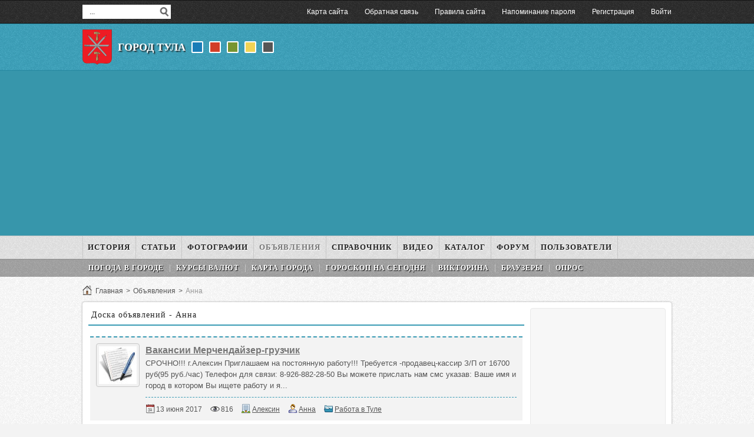

--- FILE ---
content_type: text/html; charset=utf-8
request_url: http://pro-tulu.ru/board/by_user_annettsee1
body_size: 5706
content:
<!DOCTYPE html>
<html lang="ru">
<head>
	<meta http-equiv="Content-Type" content="text/html; charset=utf-8" />
	<meta name="viewport" content="width=device-width; initial-scale=1, maximum-scale=2" />
	<title>Доска объявлений - Анна — Город Тула</title>
<meta name="keywords" content="сайт города Тула" />
<meta name="description" content="Доска объявлений - Анна" />
<script type="text/javascript" src="/includes/jquery/jquery.js"></script>
<script type="text/javascript" src="/core/js/common.js"></script>
<link href="/templates/_pro-tulu_/css/reset.css" rel="stylesheet" type="text/css" />
<link href="/templates/_pro-tulu_/css/width.css" rel="stylesheet" type="text/css" />
<link href="/templates/_pro-tulu_/css/styles.css" rel="stylesheet" type="text/css" />
<link href="/templates/_pro-tulu_/css/invideo.css" rel="stylesheet" type="text/css" />
<script type="text/javascript" src="/includes/jquery/colorbox/jquery.colorbox.js"></script>
<link href="/includes/jquery/colorbox/colorbox.css" rel="stylesheet" type="text/css" />
<script type="text/javascript" src="/includes/jquery/colorbox/init_colorbox.js"></script>
<script type="text/javascript">var LANG_CBOX_IMAGE = 'Фото'; var LANG_CBOX_FROM = 'из'; var LANG_CBOX_PREVIOUS = 'Предыдущее'; var LANG_CBOX_NEXT = 'Следующее'; var LANG_CBOX_CLOSE = 'Закрыть'; var LANG_CBOX_XHR_ERROR = 'Не удалось загрузить контент.'; var LANG_CBOX_IMG_ERROR = 'Не удалось загрузить фото.'; var LANG_CBOX_SLIDESHOWSTOP = 'Остановить слайдшоу'; var LANG_CBOX_SLIDESHOWSTART = 'Запустить слайдшоу'; var LANG_SEND = 'Отправить'; var LANG_CONTINUE = 'Продолжить'; var LANG_CLOSE = 'Закрыть'; var LANG_SAVE = 'Сохранить'; var LANG_CANCEL = 'Отмена'; var LANG_ATTENTION = 'Внимание'; var LANG_CONFIRM = 'Подтверждение действия'; var LANG_LOADING = 'Загрузка'; var LANG_ERROR = 'Ошибка'; var LANG_ADD = 'Добавить'; var LANG_SELECT_CITY = 'Выберите город'; var LANG_SELECT = 'Выбрать'; </script>
		<link rel="canonical" href="http://pro-tulu.ru/board/by_user_annettsee1" />
	<link id="color" href="/templates/_pro-tulu_/css/color_blue.css" rel="stylesheet" type="text/css">
	<script src="/templates/_pro-tulu_/js/scripts.js" type="text/javascript"></script>
</head>
<body>
<div id="wrapper">
	<div id="toplinebox">
	<div id="topline" class="container">
	<div id="search">
		<form action="/search" method="get" enctype="multipart/form-data">
		<input type="text" name="query"	class="search_field" value="  ..." title="  ?" onClick="this.value=''" onFocusOut="if(this.value==''){this.value='...';}" maxlength="100" />
		<input type="hidden" name="view" value="search" />
		<input type="submit" name="gosearch" value="" id="gosearch" title="" />
		</form>
	</div>
	<div class="user_menu_module">
        <div class="user_menu_modulebody"><div class="normalmenu">
<ul id="authmenu" class="menu">
                        
                            <li class=" ">
                <a href="/sitemap" target="_self"  title="Карта сайта">
                    <span>
                                                Карта сайта
                    </span>
                </a>
                    </li>        
                            <li class=" ">
                <a href="/contacts.html" target="_self"  title="Обратная связь">
                    <span>
                                                Обратная связь
                    </span>
                </a>
                    </li>        
                            <li class=" ">
                <a href="/rules.html" target="_self"  title="Правила сайта">
                    <span>
                                                Правила сайта
                    </span>
                </a>
                    </li>        
                            <li class=" ">
                <a href="/passremind.html" target="_self"  title="Напоминание пароля">
                    <span>
                                                Напоминание пароля
                    </span>
                </a>
                    </li>        
                            <li class=" ">
                <a href="/registration" target="_self"  title="Регистрация">
                    <span>
                                                Регистрация
                    </span>
                </a>
                    </li>        
                            <li class=" ">
                <a href="/login" target="_self"  title="Войти">
                    <span>
                                                Войти
                    </span>
                </a>
                        </li>
    </ul>
</div>
<div class="mobilemenu">
<select id="authmenu" onchange="window.open(this.options[this.selectedIndex].value,'_top')">
    <option value="#">Меню &dArr;</option>
    	                    <option value="/sitemap">Карта сайта</option>
                                <option value="/contacts.html">Обратная связь</option>
                                <option value="/rules.html">Правила сайта</option>
                                <option value="/passremind.html">Напоминание пароля</option>
                                <option value="/registration">Регистрация</option>
                                <option value="/login">Войти</option>
            </select>
</div></div>
</div>	</div>
	</div>
	<div id="headerbox">
	<div id="header" class="container">
	<div id="logo"><a href="/" title="Город Тула"></a></div>
	<div id="sitename"><a href="/">Город Тула</a></div>
	<div id="colors">
		<a title="  " id="colorblue" onclick="setStyle('/templates/_pro-tulu_/css/color_blue.css')"></a>
		<a title="  " id="colorred" onclick="setStyle('/templates/_pro-tulu_/css/color_red.css')"></a>
		<a title="  " id="colorgreen" onclick="setStyle('/templates/_pro-tulu_/css/color_green.css')"></a>
		<a title="  " id="coloryellow" onclick="setStyle('/templates/_pro-tulu_/css/color_yellow.css')"></a>
		<a title="  " id="colorgray" onclick="setStyle('/templates/_pro-tulu_/css/color_gray.css')"></a>
	</div>
	<div id="banner"></div>
	</div>
	</div>
		<div id="linebox">
	<div id="line" class="container">
	<div class="columnfull"><div>
    <div><script async src="//pagead2.googlesyndication.com/pagead/js/adsbygoogle.js"></script>
<!-- Тула основной -->
<ins class="adsbygoogle"
     style="display:block"
     data-ad-client="ca-pub-6230880223486775"
     data-ad-slot="9668058040"
     data-ad-format="auto"></ins>
<script>
(adsbygoogle = window.adsbygoogle || []).push({});
</script></div>
</div></div>
	</div>
	</div>
		<div id="menutopbox">
	<div id="menutop" class="container">
	<div class="columnfull"><div>
    <div class="normalmenu">
<ul id="mainmenu" class="menu">
                        
                            <li class=" ">
                <a href="/history" target="_self"  title="История">
                    <span>
                                                История
                    </span>
                </a>
                    </li>        
                            <li class=" ">
                <a href="/stati" target="_self"  title="Статьи">
                    <span>
                                                Статьи
                    </span>
                </a>
                    </li>        
                            <li class=" ">
                <a href="/photos" target="_self"  title="Фотографии">
                    <span>
                                                Фотографии
                    </span>
                </a>
                            
                <ul>            <li class=" ">
                <a href="/photos" target="_self"  title="Фотографии города">
                    <span>
                                                Фотографии города
                    </span>
                </a>
                    </li>        
                            <li class=" ">
                <a href="/photoalbums" target="_self"  title="Фото пользователей">
                    <span>
                                                Фото пользователей
                    </span>
                </a>
                            
                </li></ul></li>
	                    <li class=" selected">
                <a href="/board" target="_self" class="selected" title="Объявления">
                    <span>
                                                Объявления
                    </span>
                </a>
                            
                <ul>            <li class=" ">
                <a href="/board/11" target="_self"  title="Животные и растения">
                    <span>
                                                Животные и растения
                    </span>
                </a>
                    </li>        
                            <li class=" ">
                <a href="/board/10" target="_self"  title="Здоровье и красота">
                    <span>
                                                Здоровье и красота
                    </span>
                </a>
                    </li>        
                            <li class=" ">
                <a href="/board/9" target="_self"  title="Недвижимость в Туле">
                    <span>
                                                Недвижимость в Туле
                    </span>
                </a>
                    </li>        
                            <li class=" ">
                <a href="/board/12" target="_self"  title="Работа в Туле">
                    <span>
                                                Работа в Туле
                    </span>
                </a>
                    </li>        
                            <li class=" ">
                <a href="/board/13" target="_self"  title="Строительство и ремонт">
                    <span>
                                                Строительство и ремонт
                    </span>
                </a>
                    </li>        
                            <li class=" ">
                <a href="/board/14" target="_self"  title="Транспорт в Туле">
                    <span>
                                                Транспорт в Туле
                    </span>
                </a>
                    </li>        
                            <li class=" ">
                <a href="/board/8" target="_self"  title="Личные вещи">
                    <span>
                                                Личные вещи
                    </span>
                </a>
                    </li>        
                            <li class=" ">
                <a href="/board/15" target="_self"  title="Услуги в Туле">
                    <span>
                                                Услуги в Туле
                    </span>
                </a>
                            
                </li></ul></li>
	                    <li class=" ">
                <a href="/spravochnik" target="_self"  title="Справочник">
                    <span>
                                                Справочник
                    </span>
                </a>
                    </li>        
                            <li class=" ">
                <a href="/video/tula" target="_self"  title="Видео">
                    <span>
                                                Видео
                    </span>
                </a>
                    </li>        
                            <li class=" ">
                <a href="/tula-katalog" target="_self"  title="Каталог">
                    <span>
                                                Каталог
                    </span>
                </a>
                    </li>        
                            <li class=" ">
                <a href="/forum" target="_self"  title="Форум">
                    <span>
                                                Форум
                    </span>
                </a>
                    </li>        
                            <li class=" ">
                <a href="/users" target="_self"  title="Пользователи">
                    <span>
                                                Пользователи
                    </span>
                </a>
                        </li>
    </ul>
</div>
<div class="mobilemenu">
<select id="mainmenu" onchange="window.open(this.options[this.selectedIndex].value,'_top')">
    <option value="#">Меню &dArr;</option>
    	                    <option value="/history">История</option>
                                <option value="/stati">Статьи</option>
                                <option value="/photos">Фотографии</option>
                                <option style="color:#000000" value="/photos">&ndash; Фотографии города</option>
                                <option style="color:#000000" value="/photoalbums">&ndash; Фото пользователей</option>
                                <option value="/board">Объявления</option>
                                <option style="color:#000000" value="/board/11">&ndash; Животные и растения</option>
                                <option style="color:#000000" value="/board/10">&ndash; Здоровье и красота</option>
                                <option style="color:#000000" value="/board/9">&ndash; Недвижимость в Туле</option>
                                <option style="color:#000000" value="/board/12">&ndash; Работа в Туле</option>
                                <option style="color:#000000" value="/board/13">&ndash; Строительство и ремонт</option>
                                <option style="color:#000000" value="/board/14">&ndash; Транспорт в Туле</option>
                                <option style="color:#000000" value="/board/8">&ndash; Личные вещи</option>
                                <option style="color:#000000" value="/board/15">&ndash; Услуги в Туле</option>
                                <option value="/spravochnik">Справочник</option>
                                <option value="/video/tula">Видео</option>
                                <option value="/tula-katalog">Каталог</option>
                                <option value="/forum">Форум</option>
                                <option value="/users">Пользователи</option>
            </select>
</div>
</div></div>	</div>
	</div>
	<div id="menubottombox">
	<div id="menubottom" class="container">
	<div class="columnfull"><div class="module">
        <div class="modulebody"><div class="normalmenu">
<ul id="menu1" class="menu">
                        
                            <li class=" ">
                <a href="/weather.html" target="_self"  title="Погода в городе">
                    <span>
                                                Погода в городе
                    </span>
                </a>
                    </li>        
                            <li class=" ">
                <a href="/valuta.html" target="_self"  title="Курсы валют">
                    <span>
                                                Курсы валют
                    </span>
                </a>
                    </li>        
                            <li class=" ">
                <a href="/map.html" target="_self"  title="Карта города">
                    <span>
                                                Карта города
                    </span>
                </a>
                    </li>        
                            <li class=" ">
                <a href="/horoscope.html" target="_self"  title="Гороскоп нa сeгодня">
                    <span>
                                                Гороскоп нa сeгодня
                    </span>
                </a>
                    </li>        
                            <li class=" ">
                <a href="/victorina" target="_self"  title="Викторина">
                    <span>
                                                Викторина
                    </span>
                </a>
                    </li>        
                            <li class=" ">
                <a href="/browsers.html" target="_self"  title="Браузеры">
                    <span>
                                                Браузеры
                    </span>
                </a>
                    </li>        
                            <li class=" ">
                <a href="/poll.html" target="_self"  title="Опрос">
                    <span>
                                                Опрос
                    </span>
                </a>
                        </li>
    </ul>
</div>
<div class="mobilemenu">
<select id="menu1" onchange="window.open(this.options[this.selectedIndex].value,'_top')">
    <option value="#">Меню &dArr;</option>
    	                    <option value="/weather.html">Погода в городе</option>
                                <option value="/valuta.html">Курсы валют</option>
                                <option value="/map.html">Карта города</option>
                                <option value="/horoscope.html">Гороскоп нa сeгодня</option>
                                <option value="/victorina">Викторина</option>
                                <option value="/browsers.html">Браузеры</option>
                                <option value="/poll.html">Опрос</option>
            </select>
</div></div>
</div></div>	</div>
	</div>
	<div id="pathway" class="container"><div class="pathway">
                        <a href="/" class="pathwaylink">Главная</a>
                >                        <a href="/board" class="pathwaylink">Объявления</a>
                >                        <span class="pathwaylink">Анна</span>
                    </div></div>
	<div id="pagebox">
	<div id="page" class="container">
		<div id="main" class="columnmini">
										<div class="component"><h1 class="con_heading">Доска объявлений - Анна</h1><div class="board_gallery">
			<table width="100%" cellpadding="3" cellspacing="0" border="0">
			            							 <tr> 				<td valign="top" width="100%">
                    <div class="bd_item">
					<table width="100%" height="" cellspacing="" cellpadding="0" class="b_table_tr">
						<tr>
															<td width="84" valign="top">
									<img class="bd_image_small" src="/images/board/small/nopic.jpg" border="0" alt="Вакансии Мерчендайзер-грузчик"/>
								</td>
														<td valign="top">
                                								<div class="bd_title">
									<a href="/board/read602.html" title="Вакансии Мерчендайзер-грузчик">Вакансии Мерчендайзер-грузчик</a>
								</div>
								<div class="bd_text">
                                    СРОЧНО!!! г.Алексин  
Приглашаем на постоянную работу!!!  
Требуется  
-продавец-кассир З/П от 16700 руб(95 руб./час)  
Телефон для связи: 8-926-882-28-50  
Вы можете прислать нам смс указав: Ваше имя и город в котором Вы ищете работу и я...
								</div>
								<div class="bd_item_details">
                                									<span class="bd_item_date">13 июня 2017</span>
                                                                                                <span class="bd_item_hits">816</span>
																	<span class="bd_item_city"><a href="/board/city/%D0%90%D0%BB%D0%B5%D0%BA%D1%81%D0%B8%D0%BD">Алексин</a></span>
																									<span class="bd_item_user"><a href="/users/annettsee1">Анна</a></span>
                                                                                                    <span class="bd_item_cat"><a href="/board/12">Работа в Туле</a></span>
                                								</div>
							</td>
						</tr>
					</table>
                    </div>
				</td>
				 </tr>  							 <tr> 				<td valign="top" width="100%">
                    <div class="bd_item">
					<table width="100%" height="" cellspacing="" cellpadding="0" class="b_table_tr">
						<tr>
															<td width="84" valign="top">
									<img class="bd_image_small" src="/images/board/small/nopic.jpg" border="0" alt="Вакансии Мерчендайзер-грузчик"/>
								</td>
														<td valign="top">
                                								<div class="bd_title">
									<a href="/board/read601.html" title="Вакансии Мерчендайзер-грузчик">Вакансии Мерчендайзер-грузчик</a>
								</div>
								<div class="bd_text">
                                    СРОЧНО!!!  
г.Новомосковск 
Приглашаем на постоянную работу!!!  
Требуется  
-мерчендайзер-грузчик  
З/П от 16500 руб(94 руб./час)  
Телефон для связи:  
8-926-882-28-50  
 
Вы можете прислать нам смс указав: Ваше имя и город в котором Вы...
								</div>
								<div class="bd_item_details">
                                									<span class="bd_item_date">13 июня 2017</span>
                                                                                                <span class="bd_item_hits">701</span>
																	<span class="bd_item_city"><a href="/board/city/%D0%9D%D0%BE%D0%B2%D0%BE%D0%BC%D0%BE%D1%81%D0%BA%D0%BE%D0%B2%D1%81%D0%BA">Новомосковск</a></span>
																									<span class="bd_item_user"><a href="/users/annettsee1">Анна</a></span>
                                                                                                    <span class="bd_item_cat"><a href="/board/12">Работа в Туле</a></span>
                                								</div>
							</td>
						</tr>
					</table>
                    </div>
				</td>
				 </tr>  							 <tr> 				<td valign="top" width="100%">
                    <div class="bd_item">
					<table width="100%" height="" cellspacing="" cellpadding="0" class="b_table_tr">
						<tr>
															<td width="84" valign="top">
									<img class="bd_image_small" src="/images/board/small/nopic.jpg" border="0" alt="Вакансии Сотрудники торгового зала"/>
								</td>
														<td valign="top">
                                								<div class="bd_title">
									<a href="/board/read600.html" title="Вакансии Сотрудники торгового зала">Вакансии Сотрудники торгового зала</a>
								</div>
								<div class="bd_text">
                                    СРОЧНО!!! г.Тула  
Приглашаем на постоянную работу!!!  
Требуется  
-продавец-кассир З/П 17000 руб . (97 руб./час)  
-мерчендайзер-грузчик З/П 18000 руб.(102 руб./час) 
Телефон для связи: 8-926-882-28-50  
Вы можете прислать нам смс указав:...
								</div>
								<div class="bd_item_details">
                                									<span class="bd_item_date">13 июня 2017</span>
                                                                                                <span class="bd_item_hits">707</span>
																	<span class="bd_item_city"><a href="/board/city/%D0%A2%D1%83%D0%BB%D0%B0">Тула</a></span>
																									<span class="bd_item_user"><a href="/users/annettsee1">Анна</a></span>
                                                                                                    <span class="bd_item_cat"><a href="/board/12">Работа в Туле</a></span>
                                								</div>
							</td>
						</tr>
					</table>
                    </div>
				</td>
				 </tr>  								</table>
		
	</div>
</div>
				<div class="module">
            <div class="moduletitle">
            Новое видео Тулы
                    </div>
        <div class="modulebody"><ul class="sort">
            <li>
            <a title="Тульские авто-пряники. Весёлая езда." href="/video/tulskie-avto-prjaniki-vesyolaja-ezda.html" class="thumb"><img src="/upload/video/thumbs/small/flv-logo.png"  alt="Тульские авто-пряники. Весёлая езда." /><span class="thumb_hover"></span></a>
                            <div style="height:28px;overflow:hidden;margin:5px 0 3px;clear:both;font-size:12px;"><a href="/video/tulskie-avto-prjaniki-vesyolaja-ezda.html">Тульские авто-пряники. Весёлая езда.</a></div>
                                <p>
                                    <span class="icn-views">7</span>
                  <span class="icn-rating">0</span>
                  <span class="icn-comments">0</span>
                  <span class="icn-cat"><a href="/video/tula" title="Видео города Тула">Видео города Тула</a></span>
                </p>
                    </li>
            <li>
            <a title="Тула. 1941. Документальный фильм" href="/video/tula-1941-dokumentalnyi-film.html" class="thumb"><img src="/upload/video/thumbs/small/flv-logo.png"  alt="Тула. 1941. Документальный фильм" /><span class="thumb_hover"></span></a>
                            <div style="height:28px;overflow:hidden;margin:5px 0 3px;clear:both;font-size:12px;"><a href="/video/tula-1941-dokumentalnyi-film.html">Тула. 1941. Документальный фильм</a></div>
                                <p>
                                    <span class="icn-views">6</span>
                  <span class="icn-rating">0</span>
                  <span class="icn-comments">0</span>
                  <span class="icn-cat"><a href="/video/tula" title="Видео города Тула">Видео города Тула</a></span>
                </p>
                    </li>
            <li>
            <a title="Эфир от 11.01.2016 (19.35) Тула" href="/video/yefir-ot-11-01-2016-19-35-tula.html" class="thumb"><img src="/upload/video/thumbs/small/2016/01/12/yefir-ot-11-01-2016-19-35-tula.jpg"  alt="Эфир от 11.01.2016 (19.35) Тула" /><span class="duration">00:20:11</span><span class="thumb_hover"></span></a>
                            <div style="height:28px;overflow:hidden;margin:5px 0 3px;clear:both;font-size:12px;"><a href="/video/yefir-ot-11-01-2016-19-35-tula.html">Эфир от 11.01.2016 (19.35) Тула</a></div>
                                <p>
                                    <span class="icn-views">160</span>
                  <span class="icn-rating">0</span>
                  <span class="icn-comments">0</span>
                  <span class="icn-cat"><a href="/video/tula" title="Видео города Тула">Видео города Тула</a></span>
                </p>
                    </li>
    <li class="cb"></li>
</ul>
</div>
</div>	</div>
		<div class="columnright" id="right"><div class="module">
        <div class="modulebody"><div style="text-align: center;"><script async src="//pagead2.googlesyndication.com/pagead/js/adsbygoogle.js"></script>
<!-- Тула основной -->
<ins class="adsbygoogle"
     style="display:block"
     data-ad-client="ca-pub-6230880223486775"
     data-ad-slot="9668058040"
     data-ad-format="auto"></ins>
<script>
(adsbygoogle = window.adsbygoogle || []).push({});
</script></div></div>
</div></div>
				</div>
</div>
</div>
<div id="footerbox">
	<div id="footer" class="container">
	<div id="copyright"><a href="/">Город Тула &copy; 2014-2025</a></div>
	<div id="share"><div class="yashare" data-yashareL10n="ru" data-yashareType="none" data-yashareQuickServices="vkontakte,facebook,twitter,odnoklassniki,moimir,lj,friendfeed,moikrug,gplus"></div></div>
	<div id="buttonup"><a href="javascript:scroll(0,0);"> </a></div>
	</div>
	<div id="bottomtext">
	<div class="container">             !</div>
	<div class="counters"><div>
    <p><!--noindex--><div rel="nofollow"><!-- Yandex.Metrika counter --><script type="text/javascript">    (function (d, w, c) {        (w[c] = w[c] || []).push(function() {            try {                w.yaCounter41176319 = new Ya.Metrika({                    id:41176319,                    clickmap:true,                    trackLinks:true,                    accurateTrackBounce:true,                    webvisor:true                });            } catch(e) { }        });        var n = d.getElementsByTagName("script")[0],            s = d.createElement("script"),            f = function () { n.parentNode.insertBefore(s, n); };        s.type = "text/javascript";        s.async = true;        s.src = "https://mc.yandex.ru/metrika/watch.js";        if (w.opera == "[object Opera]") {            d.addEventListener("DOMContentLoaded", f, false);        } else { f(); }    })(document, window, "yandex_metrika_callbacks");</script><noscript><div><img src="https://mc.yandex.ru/watch/41176319" style="position:absolute; left:-9999px;" alt="" /></div></noscript><!-- /Yandex.Metrika counter --><script>  (function(i,s,o,g,r,a,m){i['GoogleAnalyticsObject']=r;i[r]=i[r]||function(){  (i[r].q=i[r].q||[]).push(arguments)},i[r].l=1*new Date();a=s.createElement(o),  m=s.getElementsByTagName(o)[0];a.async=1;a.src=g;m.parentNode.insertBefore(a,m)  })(window,document,'script','https://www.google-analytics.com/analytics.js','ga');  ga('create', 'UA-88011571-1', 'auto');  ga('send', 'pageview');</script><!--LiveInternet counter--><script type="text/javascript"><!--new Image().src = "//counter.yadro.ru/hit?r"+escape(document.referrer)+((typeof(screen)=="undefined")?"":";s"+screen.width+"*"+screen.height+"*"+(screen.colorDepth?screen.colorDepth:screen.pixelDepth))+";u"+escape(document.URL)+";"+Math.random();//--></script><!--/LiveInternet--></div></p>
</div></div>
	</div>
</div>
<script src="/templates/_pro-tulu_/js/share.js" type="text/javascript"></script>
</body>
</html>

--- FILE ---
content_type: text/html; charset=utf-8
request_url: https://www.google.com/recaptcha/api2/aframe
body_size: 268
content:
<!DOCTYPE HTML><html><head><meta http-equiv="content-type" content="text/html; charset=UTF-8"></head><body><script nonce="MkGPWCGDnf-Q79oPt-K_VQ">/** Anti-fraud and anti-abuse applications only. See google.com/recaptcha */ try{var clients={'sodar':'https://pagead2.googlesyndication.com/pagead/sodar?'};window.addEventListener("message",function(a){try{if(a.source===window.parent){var b=JSON.parse(a.data);var c=clients[b['id']];if(c){var d=document.createElement('img');d.src=c+b['params']+'&rc='+(localStorage.getItem("rc::a")?sessionStorage.getItem("rc::b"):"");window.document.body.appendChild(d);sessionStorage.setItem("rc::e",parseInt(sessionStorage.getItem("rc::e")||0)+1);localStorage.setItem("rc::h",'1763174962111');}}}catch(b){}});window.parent.postMessage("_grecaptcha_ready", "*");}catch(b){}</script></body></html>

--- FILE ---
content_type: text/css
request_url: http://pro-tulu.ru/templates/_pro-tulu_/css/width.css
body_size: 1994
content:
body{font:13px/1.5 'Helvetica Neue',Arial,'Liberation Sans',FreeSans,sans-serif;}a:focus{}hr{border:0 #ccc solid;border-top-width:1px;clear:both;height:0;}h1{font-size:20px;}h2{font-size:19px;}h3{font-size:18px;}h4{font-size:17px;}h5{font-size:16px;}h6{font-size:15px;}ol{list-style:decimal;}ul{list-style:disc;}li{margin-left:0px;}p,dl,hr,h1,h2,h3,h4,h5,h6,ol,ul,pre,table,address,fieldset{margin-bottom:0px;}
#menutop .columnfull, #menubottom .columnfull{margin-left:0;margin-right:0;}
#top .columnfull, #middle .columnfull, #bottom .columnfull{float:none;}
img{height:auto;}
img, object, embed, #map, #div-map{max-width:100%;}
img.photo_thumb_img{max-width:none;}
select#mainmenu{margin:8px 10px;height:24px;line-height:20px;width:100%;padding:2px;font-size:12px;cursor:pointer;z-index:120;border:none;border-radius:0;}
select#menu1{margin:5px 10px;height:20px;line-height:16px;width:100%;padding:2px;font-size:12px;cursor:pointer;z-index:120;border:none;border-radius:0;}
select#usermenu, select#authmenu{float:right;width:300px;height:24px;line-height:20px;margin-top:8px;padding:2px;font-size:12px;cursor:pointer;z-index:120;border:none;border-radius:0;}
.normalmenu{display:block;position:relative;z-index:105;}
.mobilemenu{display:none;}
.container{width:1000px;margin:0 auto;padding:0;position:relative;}
.columnright, .columnmini, .columnfull{padding:0;margin-left:10px;margin-right:10px;}
.columnright{margin-left:0;}
.container .columnright{width:230px;}
.container .columnmini{width:740px;}
.container .columnfull{width:980px;}
@media only screen and (min-width:1024px) and (max-width:1280px){.container{width:1000px;}
.container .columnright{width:230px;}
.container .columnmini{width:740px;}
.container .columnfull{width:980px;}
.columnright{margin-left:0;}
.container .photo_users_top{width:100%;}
}
@media only screen and (min-width:992px) and (max-width:1023px){.container{width:950px;}
.container .columnright{width:230px;}
.container .columnmini{width:690px;}
.container .columnfull{width:930px;}
.columnright{margin-left:0;}
.container .sort li{margin:10px 9px;}
.container .usr_photo_thumb{margin:9px;}
.container .photo_users_top{width:100%;}
.container #plugin_p_similarmovie .sort li{margin:5px 6px;}
}
@media only screen and (min-width:960px) and (max-width:991px){.container{width:920px;}
.container .columnright{width:230px;}
.container .columnmini{width:660px;}
.container .columnfull{width:900px;}
.columnright{margin-left:0;}
.container .user_menu_module li a{font-size:11px;}
.container .sort li{margin:10px 4px;}
.container .usr_photo_thumb{margin:5px;}
.container .photo_users_top{width:100%;}
.container .bd_cat_cell{width:100%;float:none;}
.container #plugin_p_similarmovie .sort li{margin:5px 1px;}
}
@media only screen and (min-width:768px) and (max-width:959px){.container{width:740px;}
.container .columnright{width:230px;}
.container .columnmini{width:480px;}
.container .columnfull{width:720px;}
.columnright{margin-left:0;}
.container #sitename{width:190px;height:40px;line-height:40px;font-size:14px;letter-spacing:1px;}
.container #colors{width:190px;height:30px;margin:40px 0 0 50px;position:absolute;}
.container #copyright{letter-spacing:0;}
.container .user_menu_module li{margin-left:2px;}
.container .user_menu_module li a{font-size:11px;padding-left:10px;background-image:none !important;}
.container .mod_lp_photo{padding-right:13px;}
.container .sort li{margin:10px 14px;}
.container .new_board_float{width:100%;float:none;}
.container .module .sort{height:200px;overflow:hidden;}
.container .photo_album_tumb, .container .photo_thumb{margin:10px 0 10px 40px;}
.container .photo_left, .container .photo_right{width:95%;}
.container .usr_photo_thumb{margin:3px;}
.container .bd_cat_cell{width:100%;float:none;}
.container .valutaleft, .container .valutaright{width:100%;float:none;}
.container .widget-weather table, .container .categorycontent td{width:100%;}
.container #plugin_p_similarmovie .sort li{margin:5px 9px;}
}
@media only screen and (min-width:736px) and (max-width:767px){.container{width:710px;}
.container .columnright, .container .columnmini, .container .columnfull{width:690px;}
.columnright{margin-left:10px;}
.container #colors{float:right;}
.container #banner{display:none;}
.container #share{display:none;}
.container #copyright{letter-spacing:0;}
.container .mod_lp_photo{padding-right:35px;}
.container .sort li{margin:10px 9px;}
.container .photo_left, .container .photo_right{width:95%;}
.container .usr_photo_thumb{margin:9px;}
.container .photo_users_top{width:100%;}
.container #plugin_p_similarmovie .sort li{margin:5px 6px;}
}
@media only screen and (min-width:665px) and (max-width:735px){.container{width:640px;}
.container .columnright, .container .columnmini, .container .columnfull{width:620px;}
.columnright{margin-left:10px;}
.container #colors{float:right;}
.container #banner{display:none;}
.container #share{display:none;}
.container #copyright{letter-spacing:0;}
.container .mod_lp_photo{padding-right:18px;}
.container .sort li{margin:10px 49px;}
.container .module .sort{height:200px;overflow:hidden;}
.container .photo_album_tumb, .container .photo_thumb{margin:12px 0 12px 24px;}
.container .photo_left, .container .photo_right{width:95%;}
.container .usr_photo_thumb{margin:1px;border:3px solid #F1F1F1;}
.container .bd_cat_cell{width:100%;float:none;}
.container #plugin_p_similarmovie .sort li{margin:5px 44px;}
}
@media only screen and (min-width:600px) and (max-width:664px){.container{width:580px;}
.container .columnright, .container .columnmini, .container .columnfull{width:560px;}
.columnright{margin-left:10px;}
.container #colors{float:right;}
.container #banner{display:none;}
.container #share{display:none;}
.container #copyright{letter-spacing:0;}
.container .mod_lp_photo{padding-right:39px;}
.container .sort li{margin:10px 34px;}
.container .new_board_float{width:100%;float:none;}
.container .module .sort{height:200px;overflow:hidden;}
.container .photo_album_tumb, .container .photo_thumb{margin:10px 0 10px 8px;}
.container .photo_left, .container .photo_right{width:95%;}
.container .usr_photo_thumb{margin:10px 15px;}
.container .bd_cat_cell{width:100%;float:none;}
.container .valutaleft, .container .valutaright{width:100%;float:none;}
.container .categorycontent td{width:100%;}
.container #plugin_p_similarmovie .sort li{margin:5px 29px;}
}
@media only screen and (min-width:568px) and (max-width:599px){.container{width:540px;}
.container .columnright, .container .columnmini, .container .columnfull{width:520px;}
.columnright{margin-left:10px;}
.container #colors{float:right;}
.container #banner{display:none;}
.container #share{display:none;}
.container #copyright{letter-spacing:0;}
.container .mod_lp_photo{padding-right:26px;}
.container .sort li{margin:10px 24px;}
.container .new_board_float{width:100%;float:none;}
.container .module .sort{height:200px;overflow:hidden;}
.container .photo_album_tumb, .container .photo_thumb{margin:10px 0 10px 56px;}
.container .photo_left, .container .photo_right{width:95%;}
.container .usr_photo_thumb{margin:9px;}
.container .bd_cat_cell{width:100%;float:none;}
.container .valutaleft, .container .valutaright{width:100%;float:none;}
.container .widget-weather table, .container .categorycontent td{width:100%;}
.container #plugin_p_similarmovie .sort li{margin:5px 19px;}
}
@media only screen and (min-width:480px) and (max-width:567px){.container{width:460px;}
.container .columnright, .container .columnmini, .container .columnfull{width:440px;}
.columnright{margin-left:10px;}
.container #colors{float:right;}
.container #banner{display:none;}
.container #share{display:none;}
.container #copyright{letter-spacing:0;}
.container .mod_lp_photo{padding-right:51px;}
.container .sort li{margin:10px 4px;}
.container .new_board_float{width:100%;float:none;}
.container .module .sort{height:200px;overflow:hidden;}
.container .photo_album_tumb, .container .photo_thumb{margin:10px 0 10px 30px;}
.container .photo_left, .container .photo_right{width:95%;}
.container .usr_photo_thumb{margin:10px 32px;}
.container .bd_cat_cell{width:100%;float:none;}
.container .valutaleft, .container .valutaright{width:100%;float:none;}
.container .widget-weather table, .container .categorycontent td{width:100%;}
.container #plugin_p_similarmovie .sort li{margin:5px 104px;}
}
@media only screen and (max-width:479px){.container{width:300px;}
.container .columnright, .container .columnmini, .container .columnfull{width:280px;}
.columnright{margin-left:10px;}
.container #colors{display:none;}
.container #banner{display:none;}
.container #share{display:none;}
.container #copyright{letter-spacing:0;}
.container #buttonup, .container #body_rel_photos{display:none;}
.container .mod_lp_photo{padding-right:46px;}
.container .sort li{margin:10px 34px;}
.container .new_board_float{width:100%;float:none;}
.container .module .sort{height:200px;overflow:hidden;}
.container .photo_album_tumb, .container .photo_thumb{margin:10px 0 10px 50px;}
select#usermenu, select#authmenu{width:140px;}
.container .photo_left, .container .photo_right, .container .photo_users_top{width:92%;}
.container .usr_photo_thumb{margin:5px 60px;}
.container .pagebar_title{display:none;}
.container .bar{margin-left:-88px;}
.container .bd_cat_cell{width:100%;float:none;}
.container .valutaleft, .container .valutaright{width:100%;float:none;}
.container .victorinaleft, .container .victorinaright{width:100%;float:none;}
.container .widget-weather table, .container .categorycontent td, .container .sp_category td{width:100%;}
.container #horo_tabs p.horo_content::before{background:none;}
.container #horo_tabs p.horo_content{background:none;font-size:80%;padding:10px;}
.container #horo_tabs{padding:30px 0 0 0;}
.container #plugin_p_similarmovie .sort li{margin:5px 24px;}
}
@media only screen and (max-width:1023px){.container #middle{display:none;}
.container .mp_map_container{margin:15px 0;border:none;box-shadow:none;}
}
@media only screen and (max-width:960px){#menutop .menu li a{font-size:10px;}
#menubottom .menu li a{font-size:9px;}
}
@media only screen and (max-width:767px){#menutop{background-image:none !important;}
.normalmenu{display:none;}
.mobilemenu{display:block;}
}
@media only screen and (max-width:1279px){#leadia-widget{display:none !important;}
}
#leadia-widget{border-radius:4px 4px 0px 0px !important;}

--- FILE ---
content_type: text/css
request_url: http://pro-tulu.ru/templates/_pro-tulu_/css/styles.css
body_size: 21933
content:
html, body{margin:0;padding:0;width:100%;height:100%;}
html{height:100%;}
body{height:100%;color:#555555;background:url(../images/bg.png) repeat #F3F3F3;word-wrap:break-word;}
a{color:#222222;}
a:hover{color:#555555;}
.float_bar input[type="button"], .float_bar input[type="submit"]{padding:2px 4px;font-size:13px !important;border-radius:2px;}
input[type="button"], input[type="submit"]{padding:5px 8px;color:#FFFFFF;background:#777777;font-size:14px !important;border:none !important;text-decoration:none;cursor:pointer;line-height:normal;display:inline-block;border-radius:2px;}
input[type="button"]:hover, input[type="submit"]:hover{background:#999999;color:#FFFFFF;border-radius:2px;}
select{padding:2px;border:1px solid #D8D8D8;border-radius:2px;}
select:focus{padding:2px;border:1px solid #999999;border-radius:2px;}
#wrapper{min-height:100%;position:relative;}
* html #wrapper{height:100%;}
.text-input{border:1px solid #D8D8D8;padding:2px;border-radius:2px;}
.text-input:focus{border:1px solid #999999;padding:2px;border-radius:2px;}
.float_bar a{color:#5E5E5E;}
.float_bar a:hover{color:#9C9C9C;text-decoration:none;}
.float_bar{float:right;padding:0 10px;}
.bar{padding:5px 10px;background-color:#F3F3F3;}
.ajaxlink:hover{color:#555555;}
.ajaxlink, .MultiFile-remove{color:#222222;}
.hinttext{color:#59534E;}
.modulebody ul, .photo_descr ul, .con_description ul{margin-bottom:15px;}
.photo_descr ul li, .con_text ul li, .con_description ul li, .descr ul li{background:url(/images/content/check.png) no-repeat left center;margin:0 0 5px -30px;padding-left:30px;list-style:none;}
#toplinebox{width:100%;height:40px;margin:0;padding:0;display:block;z-index:105;background:url(../images/topline.png) repeat-x #323232;}
#topline{height:40px;line-height:40px;margin:0 auto;padding:0;}
#search{width:150px;height:24px;margin:8px 0;padding:0;float:left;vertical-align:top;background:#FFFFFF;}
#search .search_field{width:110px;height:24px;line-height:24px;font-size:12px;padding:0 0 0 6px;margin:0 10px 0 0;float:left;color:#222222;border:none;background:none;}
#search #gosearch{width:24px;height:24px;line-height:24px;display:block;padding:0;margin:0;font-weight:normal;cursor:pointer;float:left;border:none;background:url('../images/lupa.png') no-repeat center center;border-radius:0;}
#search #gosearch:hover{background:url('../images/lupa.png') no-repeat center center #DADADA;}
#headerbox{width:100%;height:80px;margin:0;padding:0;display:block;z-index:101;background:url(../images/header_gray.png) repeat-x left top #434343;}
#header{height:80px;margin:0 auto;padding:0;}
#logo{width:50px;height:60px;line-height:80px;margin:10px 0;display:block;position:relative;float:left;overflow:hidden;}
#logo a{width:50px;height:60px;display:block;overflow:hidden;background:url(../images/logo.png) no-repeat left top;}
#sitename{height:80px;line-height:80px;margin-left:10px;float:left;font-size:18px;overflow:hidden;}
#sitename a{color:#FFFFFF;cursor:pointer;text-decoration:none;font-family:Trebuchet MS;font-weight:bold;text-transform:uppercase;text-shadow:2px 2px 2px #222222;}
#colors{width:150px;height:20px;margin:30px 0;float:left;text-align:center;}
#colors a{width:16px;height:16px;float:left;margin-left:10px;padding:0;display:block;cursor:pointer;border:2px solid #FFFFFF;border-radius:2px;}
#colors a:hover{border:2px solid #D8D8D8;}
#colors a#colorblue{background:#1A7DB7}
#colors a#colorred{background:#D23F28;}
#colors a#colorgreen{background:#779531;}
#colors a#coloryellow{background:#F2D355;}
#colors a#colorgray{background:#565656;}
#banner{height:60px;float:right;margin:10px 0;}
.user_menu_module ul{padding:0;float:right;}
.user_menu_module li{float:left;list-style:none;margin-left:5px;position:relative;}
.user_menu_module li a{display:block;padding:0 0 0 23px;margin:0;color:#FFFFFF;font-size:12px;text-decoration:none;background-repeat:no-repeat;background-position:5px center;}
.user_menu_module li a:hover, .user_menu_module li a.selected, .user_menu_module li a.hover{color:#F1F1F1;}
.user_menu_module li ul{display:none;padding:0;margin:0;position:absolute;top:30px;z-index:110;min-width:110px;}
.user_menu_module li ul li{float:none;padding-left:4px;background-color:#F1F1F1;border-radius:2px;}
.user_menu_module li ul li a{color:#555555;height:30px;line-height:30px;margin:0;display:block;text-shadow:1px 1px 0 #FFFFFF;}
.user_menu_module li ul li a:hover, .user_menu_module li ul li a.selected, .user_menu_module li ul li a.hover{color:#333333;}
.user_menu_module li:last-child a{margin-right:0;}
.user_menu_module li.my_profile a{background-image:url(../images/icons/user.png);}
.user_menu_module li.my_messages a{background-image:url(../images/icons/message.png);}
.user_menu_module li.my_blog a{background-image:url(../images/icons/blog.png);}
.user_menu_module li.my_photos a{background-image:url(../images/icons/images.png);}
.user_menu_module li.my_content a{background-image:url(../images/icons/article.png);}
.user_menu_module li.add a{background-image:url(../images/icons/add.png) !important;}
.user_menu_module li.admin a{background-image:url(../images/icons/cpanel.png);}
.user_menu_module li.logout a{background-image:url(../images/icons/logout.png);}
.user_menu_module li.board a{background-image:url(../images/icons/note.png);}
.user_menu_module li.comment a{background-image:url(../images/icons/comment-small.png);}
.user_menu_module li.forum a{background-image:url(../images/icons/forum.png);}
.user_menu_module li.register a{background-image:url(../images/icons/register.png);}
.user_menu_module li.login a{background-image:url(../images/icons/key.png);}
.user_menu_module li.my_balance a{background-image:url(../images/billing/balance.png);}
.user_menu_module li.my_video a{background-image:url(../images/video/user_channel.png);}
.user_menu_module li.my_messages a.has_new{color:#FBCA0B;}
.usr_msgmenu_bar{background-color:#F3F3F3;margin-bottom:10px;color:#9C9C9C;clear:both;padding:10px;}
.usr_msgreply_source{padding:7px;max-height:250px;margin-bottom:10px;border:1px solid #D8D8D8;overflow-y:auto;border-radius:2px;}
.usr_msgreply_author{font-style:italic;color:#555555;text-align:right;margin:5px 0 0;}
.usr_msg_smilebox a{margin:4px;}
.usr_msg_smilebox{width:100%;clear:both;background-color:#EBEBEB;}
.bb_add_photo{background-color:#EBEBEB;width:100%;clear:both;padding:4px;}
.usr_msg_bbcodebox{width:100%;padding:0;overflow:hidden;width:100%;position:relative;background:url(../images/bbtoolbar.jpg) repeat-x left top #EFEFEF;_height:1%;}
.bbcodebox_height{height:58px;}
.usr_bb_button{display:block;margin:1px;padding:4px;float:left;}
.usr_bb_button:hover{border:solid 1px #333333;padding:3px;background:url(../images/bbbtn.jpg) repeat-x left bottom #DFF2F9;}
.usr_bb_hint{display:block;margin:2px;padding:5px;float:left;color:#555555;}
a.new_messages_link{color:#FFFFFF;background:#FF0000;font-weight:bold;padding:2px;text-decoration:none;}
a.new_messages_link:hover{color:#FF0000;background:#FFFFFF;font-weight:bold;padding:2px;text-decoration:none;}
#imginsert{position:absolute;top:26px;}
#menutopbox{width:100%;height:40px;margin:0;padding:0;display:block;position:relative;z-index:105;background:url(../images/menutop.png) repeat left top #E0E0E0;}
#menutop{height:40px;margin:0 auto;padding:0;background:url('../images/line.png') no-repeat left center;}
#menutop .menu{list-style:none;margin:0;padding:0;}
#menutop .menu li{height:40px;margin:0;padding:0;display:block;list-style:none;font-family:Trebuchet MS;font-size:13px;font-weight:bold;text-transform:uppercase;float:left;background:url('../images/line.png') no-repeat right center;zoom:1;}
#menutop .menu li a{padding:0 10px 0 9px;height:40px;line-height:40px;display:block;color:#222222;letter-spacing:1px;text-decoration:none;text-shadow:1px 1px 1px #FFFFFF;}
#menutop .menu li a:hover, #menutop .menu li a.hover{background-color:none;color:#777777 !important;text-shadow:1px 1px 1px #FFFFFF;}
#menutop .menu li.selected{background:inherit;background:url('../images/line.png') no-repeat right center;}
#menutop .menu li.selected a.selected{color:#777777;text-decoration:none;background-color:none;padding:0 10px 0 9px;height:40px;line-height:40px;text-shadow:1px 1px 1px #FFFFFF;}
#menutop ul.menu li.parrent{margin-right:5px;}
#menutop ul li ul{width:250px;display:none;position:absolute;text-align:left;background-color:#F1F1F1;color:#000000;padding:0;margin-top:-1px;margin-left:-1px;z-index:105;border-top:none !important;border:1px solid #C7C7C7;opacity:1;}
#menutop ul li ul li ul{left:100%;margin-top:-41px;}
#menutop ul li ul li{display:block;width:100%;height:40px;line-height:40px;background-image:none !important;position:relative;}
#menutop ul li ul li a:hover, #menutop ul li ul li a.hover{background-color:#none;color:#FFFFFF !important;text-shadow:1px 1px 1px #000000;}
#menutop ul li ul li a{width:100%;height:40px;line-height:40px;padding:0 !important;text-decoration:none;display:block;position:relative;border-top:1px solid #C7C7C7;}
#menutop ul li ul li a span{margin:0 10px;padding:0;height:40px;line-height:40px;}
#menutop ul li ul li a.selected span{text-decoration:none;}
#menubottombox{width:100%;height:30px;margin:0;padding:0;display:block;position:relative;z-index:104;background:url(../images/menubottom.png) repeat-x left top #A1A1A1;}
#menubottom{height:30px;margin:0 auto;padding:0;}
#menubottom .menu{list-style:none;margin:0;padding:0;}
#menubottom .menu li{height:30px;margin:0;padding:0;display:block;list-style:none;font-family:Serif;font-size:12px;font-weight:bold;text-transform:uppercase;float:left;background:url('../images/line_bot.png') no-repeat right center;zoom:1;}
#menubottom .menu li a{padding:0 11px 0 10px;height:30px;line-height:30px;display:block;color:#FFFFFF;letter-spacing:1px;text-decoration:none;text-shadow:1px 1px 1px #000000;}
#menubottom .menu li a:hover, #menubottom .menu li a.hover{background-color:none;color:#F3F3F3;text-shadow:1px 1px 1px #000000;}
#menubottom .menu li.selected{background:inherit;background:url('../images/line_bot.png') no-repeat right center;}
#menubottom .menu li:last-child{background-image:none !important;}
#menubottom .menu li.selected a.selected{color:#F1F1F1;text-decoration:none;background-color:none;padding:0 11px 0 10px;height:30px;line-height:30px;text-shadow:1px 1px 1px #000000;}
#menubottom ul.menu li.parrent{margin-right:5px;}
#menubottom ul li ul{width:180px;display:none;position:absolute;text-align:left;background-color:#F1F1F1;color:#000000;padding:0;margin-top:-1px;margin-left:-1px;z-index:104;border-top:none !important;border:1px solid #C7C7C7;opacity:1;}
#menubottom ul li ul a{color:#222222 !important;text-shadow:1px 1px 1px #FFFFFF !important;}
#menubottom ul li ul a:hover, #menubottom ul li ul a.hover{color:#777777 !important;text-shadow:1px 1px 1px #FFFFFF !important;}
#menubottom ul li ul li ul{left:100%;margin-top:-41px;}
#menubottom ul li ul li{display:block;width:100%;height:30px;line-height:30px;background-image:none !important;position:relative;}
#menubottom ul li ul li a:hover, #menubottom ul li ul li a.hover{background-color:#none;color:#777777;text-shadow:1px 1px 1px #FFFFFF;}
#menubottom ul li ul li a{width:100%;height:30px;line-height:30px;padding:0 !important;text-decoration:none;display:block;position:relative;border-top:1px solid #C7C7C7;}
#menubottom ul li ul li a span{margin:0 10px;padding:0;height:30px;line-height:30px;}
#menubottom ul li ul li a.selected span{text-decoration:none;color:#777777;}
.pathway{padding:5px 10px 5px 20px;margin:10px 0 -15px 0;font-size:12px;color:#555555;overflow:hidden;background:url('../images/home.png') no-repeat 0 5px;}
.pathway a{color:#555555;text-decoration:none;padding:0 2px;}
.pathway a:hover{color:#777777;}
.pathwaylink{color:#999999;text-decoration:none;padding:0 2px;}
#pagebox{padding:20px 0 140px 0;background-color:none;}
#page{margin:0 auto;padding-top:10px;overflow:hidden;position:relative;background-color:#FFFFFF;border-radius:4px;box-shadow:0 0 3px #999999;}
#linebox{width:100%;height:120px;margin:0 auto;padding:0;display:block;z-index:101;background:#434343;}
#line{height:120px;margin:0 auto;padding:0;}
#top, #middle, #bottom{padding:0;margin-bottom:10px;clear:both;}
#top .module, #middle .module, #bottom .module, #right .module{background-color:#F7F7F7;border:1px solid #E9E9E9;border-radius:4px;}
#top .moduletitle, #middle .moduletitle, #bottom .moduletitle{min-height:30px;line-height:30px;font-family:Georgia;font-size:12px;text-align:center;display:block;color:#FFFFFF;margin:-1px -1px 0 -1px;padding:0;position:relative;text-shadow:1px 1px 1px #222222;font-weight:bold;letter-spacing:1px;text-transform:uppercase;background:url(../images/title_gray.png) repeat-x left top #3E3E3E;border-radius:4px 4px 0 0;}
#top .modulebody, #middle .modulebody, #bottom .modulebody{padding:10px;margin:0;}
.module p{margin:0 0 10px 0;}
#main{float:left;overflow:hidden;}
#main .module{overflow:hidden;margin:0 0 10px 0;padding:0 0 10px 0;background:#F7F7F7;//position:relative;border:1px solid #E9E9E9;border-radius:4px;}
#main .moduletitle{min-height:27px;line-height:27px;margin:0 0 10px 0;padding-left:10px;background:#F1F1F1;font-family:Serif;font-size:12px;font-weight:bold;letter-spacing:1px;text-transform:uppercase;color:#222222;display:block;border-bottom:solid 2px #999999;border-radius:2px 2px 0 0;}
#main .modulebody{padding:0 10px;}
#main .modulebody p{margin:5px 0 10px 0;text-align:left;}
#right{float:right;overflow:hidden;}
#right .module p{margin:0;}
#right .module{margin:0 0 10px 0;padding:0;display:block;}
#right .moduletitle{height:30px;line-height:30px;display:block;color:#FFFFFF;margin:-1px -1px 0 -1px;padding:0;position:relative;text-align:center;font-family:Serif;font-size:12px;font-weight:bold;letter-spacing:1px;text-transform:uppercase;text-shadow:1px 1px 1px #222222;background:url(../images/title_gray.png) repeat-x left top #434343;border-radius:4px 4px 0 0;}
#right .modulebody{padding:4px;margin:0;}
#footerbox{width:100%;height:60px;clear:both;margin-top:-120px;position:relative;background:url(../images/footer_gray.png) repeat-x left top #434343;}
#footer{height:60px;margin:0 auto;padding:0;overflow:hidden;}
#copyright{height:30px;line-height:30px;margin-top:15px;font-size:18px;font-family:Serif;text-transform:uppercase;font-weight:bold;letter-spacing:2px;float:left;color:#FFFFFF;text-shadow:1px 1px 0 #000000;}
#copyright a{font-size:16px;font-family:Serif;text-transform:uppercase;font-weight:bold;color:#FFFFFF;text-decoration:none;text-shadow:1px 1px 0 #000000;}
#bottomtext{line-height:60px;font-size:14px;letter-spacing:1px;text-align:center;cursor:help;color:#FFFFFF;text-shadow:1px 1px 0 #000000;background:#434343;}
.counters{text-align:center;margin:0 10px;display:none;}
.b-share-icon{background:url(../images/icon.png) 0 99px no-repeat;}
#share{width:252px;height:20px;margin:20px 15px;float:left;display:block;position:relative;}
#share a{opacity:0.9;display:inline-block;margin:0 4px;cursor:pointer;background:#FFFFFF;border:2px solid #FFFFFF;border-radius:2px;}
#share:hover a{opacity:0.9;}
#share a:hover{opacity:1;}
#buttonup a{width:170px;height:28px;line-height:30px;margin-top:15px;display:block;text-align:center;text-decoration:none;text-transform:uppercase;font-size:13px;font-family:Serif;font-weight:bold;cursor:pointer;float:right;background:#F1F1F1;color:#555555;text-shadow:1px 1px 0 #FFFFFF;letter-spacing:1px;border:1px solid #B0B0B0;border-radius:4px;}
#buttonup a:hover{background:#F9F9F9;color:#222222;}
span.fast_cfg_link{padding:4px;}
span.fast_cfg_link img{border:none;}
.sess_messages{padding:10px;background-color:#FFFFFF;margin-bottom:10px;display:block;clear:both;border-radius:2px;}
.sess_messages div{padding-left:20px;line-height:16px;margin-bottom:2px;}
.sess_messages .message_info{background:url(../images/icons/info.png) no-repeat left center;}
.sess_messages .message_success{background:url(../images/icons/yes.png) no-repeat left center;color:green;}
.sess_messages .message_error{background:url(../images/icons/no.png) no-repeat left center;color:red;}
.photo_thumb_img{border:solid 4px #D1D1D1;border-radius:4px;}
.photo_thumb .mod_lp_albumlink a{color:#555555;font-size:12px;}
.mod_random_img img{border:solid 4px #D1D1D1;border-radius:4px;}
.mod_lp_titlelink{font-size:14px;font-weight:bold;margin-bottom:5px;}
.mod_lp_photo{padding:1px;}
.mod_lp_details table{text-align:center;margin:0 auto;}
.mod_lp_details{width:100%;}
.mod_lp_details, .photo_thumb .mod_lp_albumlink .mod_lp_details a{font-size:10px;}
.mod_lp_details img{width:12px;}
.mod_poll_title{padding-bottom:10px;}
.mod_poll_submit{margin-top:10px;width:100%;}
.mod_poll_gauge{background-color:#565656;display:table;height:8px;margin-bottom:8px;}
.mod_poll_answer{padding:5px;}
.search_field{width:100%;border:1px solid #555555;}
.search_row1{background-color:#FFFFFF;}
.search_row2{background-color:#EBEBEB;}
#right .login_form div{text-align:center;}
.login_form #login_field{background:url(../images/icons/user.png) no-repeat 2px 5px;}
.login_form #pass_field{background:url(../images/icons/key.png) no-repeat 2px 5px;}
.login_input, .pass_input{width:210px;margin:0 0 10px 0;padding:4px;border:solid 1px #999999;border-radius:2px;}
.login_input:focus, .pass_input:focus{border:solid 1px #565656;border-radius:2px;}
.login_btn{width:100%;height:28px;line-height:28px;margin:0;display:block;letter-spacing:2px;clear:both; }
.dop_btn a{width:100%;height:28px;line-height:28px;background:#555555;margin-top:10px;padding:0;color:#FFFFFF;border:0;text-decoration:none;letter-spacing:2px;text-align:center;cursor:pointer;display:block;clear:both;border-radius:2px;}
.dop_btn a:hover{background:#444444;color:#FFFFFF;border-radius:2px;}
ul.mod_cat_list{list-style:none outside none;margin:0 0 5px 0;overflow:hidden;padding:0 0 0 16px;clear:both;}
ul.mod_cat_list ul{margin-left:0;padding-left:16px;list-style:none outside none;}
ul.mod_cat_list li{margin:5px 0;}
ul.mod_cat_list li a.folder, ul.mod_cat_list li.folder, div.float_bar a.folder{background:url("../images/icons/folder.png") no-repeat scroll 0 0 transparent;padding:0 5px 0 25px;}
ul.mod_cat_list li a.cat_plus, ul.mod_cat_list li a.cat_minus{display:block;float:left;height:16px;width:16px;margin:0 0 0 -16px;}
ul.mod_cat_list li a.cat_plus{background:url("../images/icons/cat_plus.png") no-repeat scroll left 2px transparent;}
ul.mod_cat_list li a.cat_minus{background:url("../images/icons/cat_minus.png") no-repeat scroll left 2px transparent;}
.mod_latest_entry{width:100%;margin-bottom:10px;clear:both;border-bottom:1px dashed #E9E9E9;float:left;//float:none;}
.mod_latest_title{font-size:16px;margin:5px 0 10px 0;position:relative;display:block;}
.mod_latest_blog_title{font-size:16px;}
.mod_latest_date{margin-bottom:10px;padding:2px 0;font-size:11px;color:gray;}
.mod_latest_date a{color:#59534E;}
.mod_latest_desc{margin-bottom:5px;}
.mod_latest_rating{padding:2px 2px 2px 20px;background:url(../images/icons/rating.png) no-repeat left center;}
.mod_latest_comments{padding:1px 1px 1px 20px;background:url(../images/icons/comment-small.png) no-repeat left center;}
.mod_latest_hits{padding:1px 1px 1px 20px;background:url(../images/icons/eye.png) no-repeat left center;}
.mod_latest_rss{height:16px;line-height:16px;padding-left:20px;text-decoration:underline;color:#333333;clear:both;background:url(../images/icons/rss.png) no-repeat left center;}
.mod_latest_rss a{text-decoration:underline;color:#333333;}
.mod_latest_image{float:left;width:130px;height:90px;overflow:hidden;padding:0;margin:5px 10px 5px 0;border-radius:4px;}
.mod_latest_image img{height:82px;width:122px;border:4px solid #D1D1D1;border-radius:4px;}
.mod_latest_image_blogs{float:left;margin-right:10px;margin-bottom:10px;position:relative;display:block;clear:both;}
.mod_latest_pagebar .pagebar{margin-top:25px !important;margin-bottom:10px !important;}
.mod_latest_pagebar .pagebar .pagebar_title{margin-left:0;}
.mod_forum{border-bottom:1px dashed #E9E9E9;}
.regrow1{background-color:#EBEBEB;}
.regrow2{background-color:#FFFFFF;}
.regstar{font-size:18px;color:#FFF000000;}
.lf_notice{font-size:14px;margin-bottom:10px;}
.lf_title{font-size:15px;color:#595959;text-align:left;}
.lf_field{margin-bottom:10px;}
.lf_field input{width:255px;padding:3px;padding-left:20px;font-size:16px;border:solid 1px #B3B3B3;border-radius:2px;}
.lf_field input:focus{border:solid 1px #111111;}
.lf_submit{margin-top:10px;}
.lf_submit input{font-size:16px;}
.pagebar{line-height:30px;margin:5px 0;font-size:12px;clear:both;}
.pagebar_title{margin:5px;color:#7E7E7E;}
.pagebar_page{margin:2px;padding:5px;}
.pagebar_current{padding:4px 6px;border:1px solid #9C9C9C;background-color:#9C9C9C;color:#FFFFFF;border-radius:2px;}
.pagebar a{padding:4px 6px;border:1px solid #DEDEDE;background-color:#F3F3F3;border-radius:2px;}
.pagebar a:hover{border:1px solid #DEDEDE;background-color:#ECECEC;border-radius:2px;}
.search_match{background-color:#66CCFF;color:#FFFFFF;padding:0 2px;border-radius:2px;}
.search_date{float:right;height:14px;font-size:10px;color:#59534E;margin:4px 4px 0 0;}
#from_search{display:none;margin:10px 0 0 0;border-top:1px solid #D8D8D8;position:relative;}
#from_search label{color:#555555;}
#from_search label.selected{color:#000000;}
#regform strong{font-size:16px;color:#9C9C9C;}
#regform small{color:#59534E;}
.price_search{width:60%;border:1px solid #555555;}
.search_input{width:300px;border:solid 1px gray;}
.search_block{margin:0 0 7px 0;clear:both;padding:0 5px 5px;clear:both;overflow:hidden;border-radius:2px;}
.search_block:hover{background:#F1F1F1;}
.search_result_title{font-size:16px;font-weight:bold;}
.search_result_title span{width:25px;display:block;float:left;}
.search_result_desc{margin:4px 0 0 20px;clear:both;}
.search_result_desc img{margin:2px 10px 0 0;width:70px;float:left;}
.search_result_desc p{color:#555555;}
.search_result_desc a{color:#555555;}
.search_result_link{margin:5px 0 0 0;}
.userform_text{color:#EC5148;}
.userform_fieldtitle{font-size:14px;}
.userform_fieldtitle .mustbe{font-size:16px;color:#CC0000;}
.component{min-height:250px;background:#FFFFFF;margin-bottom:10px;padding:0;overflow:hidden;}
.component p{margin:0 0 15px 0;text-align:left;}
.contentlist{clear:both;}
.categorycontent td{width:48%;float:left;}
.con_heading{min-height:28px;line-height:23px;font-family:Georgia;font-size:14px;font-weight:normal;letter-spacing:1px;color:#222222;margin:0 0 10px 0;padding:0 5px;border-bottom:solid 2px #999999;}
.con_pubdate{color:#555555;font-weight:bold;padding-left:10px;}
.con_description{padding:10px;background:#F7F7F7;border:1px solid #E9E9E9;border-radius:4px;}
.con_description p{margin-bottom:15px;}
.con_desc{margin-top:0;min-height:90px;}
.con_text{margin:0;font-size:14px;}
.con_subcat{height:18px;line-height:18px;font-size:18px;padding-left:23px;margin:5px 0;background:url(../images/icons/folder.png) no-repeat left center;}
.con_title{font-weight:bold;font-size:16px;margin-bottom:15px;border-bottom:1px solid #D8D8D8;text-shadow:1px 1px 0 #FFFFFF;}
.con_title a{text-decoration:none;}
.con_icons{margin:4px;margin-top:10px;margin-left:10px;}
.con_icon{margin-top:4px;}
.con_details{color:#777777;font-size:14px;margin:10px 0 15px 0;padding:5px 10px;background-color:#F3F3F3;position:relative;display:block;}
.con_image img{padding:5px;background-color:#F1F1F1;border:solid 1px #C7C7C7;position:relative;display:block;clear:both;border-radius:4px;}
.con_image{float:left;margin-right:15px;}
.photo_layout{margin-bottom:15px;}
.photo_layout img{padding:10px;background-color:#F3F3F3;border:1px solid #EDEDED;border-radius:4px;}
.photo_thumb{display:block;width:146px;height:160px;padding-top:10px;margin-top:15px;margin-right:35px;margin-bottom:20px;border:6px solid #F1F1F1;background:url("../images/bg_photo.png") no-repeat center top;border-radius:4px;}
.photo_thumb a{font-size:13px;}
.photo_bar{background-color:#EBEBEB;margin:6px 0 6px 0;}
.photo_desc{background-color:#F7F7F7;margin-bottom:5px;padding:10px;color:#59534E;border:1px solid #EDEDED;border-radius:4px;}
.photo_desc p{margin:0;}
.photo_box{border:solid 1px silver;}
.photo_date_td{background-color:#EBEBEB;}
.photo_subcat{font-size:16px;}
.photo_gallery{margin-bottom:15px;clear:both;}
.photo_userbar{padding:10px;background-color:#EBEBEB;margin-bottom:2px;}
.photo_toolbar table{height:30px;}
.photo_toolbar a{text-decoration:underline;font-size:14px;color:#9C9C9C;}
.photo_latest {margin-right:10px;padding-left:20px;background:url(../images/icons/calendar.png) no-repeat left top;}
.photo_best {padding-left:20px;background:url(../images/icons/thumb_up.png) no-repeat left top;}
.photo_add_link{padding-left:20px;font-size:14px;margin:0 0 0 8px;background:url(../images/icons/addphoto.png) no-repeat left center;}
.photo_bbinput{width:97%;padding:2px;border:solid 1px #CCCCCC;}
.photo_row{height:auto !important;overflow:hidden;padding:0;width:100%;}
.photo_album_tumb, .photo_thumb{width:146px;height:155px;padding-top:15px;margin:20px 0px 20px 40px;position:relative;float:left;border:15px solid #F1F1F1;background:url("../images/bg_photo.png") no-repeat center top;border-radius:6px;}
.photo_container{overflow:hidden;text-align:center;}
.photo_container_today{color:#888888;font-weight:bold;position:absolute;top:40px;left:10px;z-index:1;margin:0;padding:0;}
.photo_album_img{background-color:#FFFFFF;background-image:none;border:1px solid #D4D4D4;margin:0 0.3em 0.3em 0;padding:5px;vertical-align:bottom;border-radius:4px;}
.photo_txt{text-align:center !important;}
.photo_txt .photo_album_title{font-size:13px;display:block;}
.photo_txt ul {margin:0 !important;padding:0 !important;list-style-image:none;list-style-position:outside;list-style-type:none;}
.photo_txt li {background-image:none;line-height:115% !important;list-style-type:none;margin:0 !important;padding:0 !important;}
.photo_details .photo_date_details{margin-top:10px;}
.photo_larr{background:url(../images/larr.jpg) no-repeat right 20px;}
.photo_details{padding:10px;margin-bottom:5px;font-size:14px;background:#F3F3F3;border:1px solid #EDEDED;border-radius:4px;}
.photo_sub_details{padding:5px 0;font-size:13px;}
.photo_sub_details .taglinebar{margin:10px 0;}
.photo_left{width:68%;float:left;padding-right:22px;}
.photo_right{width:27%;float:left;margin-left:10px;}
.photo_users_top{width:95%;}
.photo_users_bottom{width:100%;}
.club_photo .karma_buttons{padding:5px;}
.con_pt{display:block;padding:8px;margin:5px;border:solid 1px gray;width:260px;float:right;background-color:#FFFFFF;}
.con_pt_heading{display:block;margin-bottom:6px;}
.cart_item{float:left;}
.cart_total{clear:both;border-top:solid 1px gray;margin-top:10px;padding-top:5px;}
.cart_price{float:right;font-weight:normal;}
.cartrow2, .cartrow1{clear:both;overflow:hidden;padding:3px 5px;font-size:11px;font-weight:bold;}
.cartrow1{background-color:#EBEBEB;}
.cartrow2{background-color:#FFFFFF;}
.mod_com_userlink{color:#555555;margin-right:10px;font-size:12px;}
.mod_com_line{font-size:14px;margin-bottom:5px;}
.mod_com_targetlink{color:#333333;}
.mod_com_details{font-size:10px;margin-bottom:10px;padding-bottom:3px;border-bottom:1px dashed #E9E9E9;}
.mod_com_details a{text-decoration:none;}
.mod_com_all{color:#333333;padding:1px 1px 1px 20px;background:url(../images/icons/comments.png) no-repeat;}
.mod_fweb2_userlink{text-decoration:underline;color:#555555;}
.mod_fweb2_date{text-align:right;color:#888888;padding:2px;text-decoration:none;width:100px;}
.mod_fweb2_date_new{color:#008040;}
.mod_fweb2_topiclink{text-decoration:underline;font-weight:bold;}
.mod_fweb2_shorttext{font-style:italic;color:#999999;}
.calendar{font-family:Verdana, Arial, Helvetica, sans-serif;font-size:12px;border:solid 1px black;width:100%;text-align:center;}
.calendar_top{height:30px;background-color:#006699;color:#FFFFFF;}
#calendar_nav{height:30px;background-color:#006699;color:#FFFFFF;}
#calendar_nav a{color:#FFFFFF;text-align:center;}
.calendar_dayname{font-size:10px;height:30px;background-color:#EBEBEB;}
.calendar_day{font-size:10px;padding:4px;}
.calendar_today{font-size:10px;padding:4px;background-color:#EBEBEB;border:solid 1px gray;}
.calendar_daylink{text-decoration:underline;}
.calendar_toplink{text-decoration:none;color:#FFFFFF;}
.calendar_toplink:hover{text-decoration:none;color:yellow;}
.uc_new{color:#FFF000000;font-style:italic;padding:5px;vertical-align:super;}
.uc_list_item{padding:2px;margin:2px;}
.uc_itemfieldlist{margin:0;margin-top:10px;list-style:none;}
.uc_itemfield{font-size:14px;}
.uc_itemlink{font-size:20px;}
.uc_list_itempic{background-color:#FFFFFF;border:solid 1px black;padding:2px;}
.uc_list_itemdesc{padding-left:0;overflow:hidden;}
.uc_thumb_item{padding:2px;margin:2px;background-color:#FFFFFF;border:solid 1px silver;display:block;width:140px;height:170px;float:left;text-align:center;}
.uc_thumb_itemlink{font-size:12px;}
.uc_detailfield{margin:0;margin-bottom:8px;padding:0;font-size:14px;}
.uc_detaillist{margin:0;padding-left:15px;list-style:none;}
.uc_detaillink{font-size:16px;margin-top:15px;text-decoration:underline;}
.uc_detaillink:hover{color:#FF6600;font-size:16px;margin-top:15px;text-decoration:underline;}
.uc_detailtags{margin-top:10px;margin-bottom:10px;}
.uc_detailimg{padding:4px;background-color:#F3F3F3;border-radius:4px;}
.uc_detailrating{margin-bottom:10px;margin-top:8px;padding:4px;background-color:#F3F3F3;border:1px solid #EDEDED;border-radius:4px;}
.uc_findsame{color:gray;}
.uc_tagline{border-top:1px dashed #999999;margin-top:10px;padding-top:10px;padding-bottom:8px;font-size:11px;width:100%;}
.uc_sortform{padding:5px;border:solid 1px gray;background-color:#FFFFFF;margin:1px;}
.uc_queryform{padding:5px;border-bottom:solid 1px gray;margin-bottom:10px;}
.uc_rating{margin-bottom:8px;float:right;}
.uc_toolbar{margin:0;margin-bottom:20px;}
.uc_item_edit{margin-top:6px;float:right;}
.uc_item_edit_link{color:#9C9C9C;padding:2px 2px 2px 20px;background:url(../images/icons/edit.png) no-repeat left center;}
.uc_cat_search{margin:15px 0;}
.uc_cat_search table{margin-bottom:3px;}
.uc_cat_search table input{border:solid 1px #D8D8D8;padding:2px;}
.uc_search_in_cat{margin-bottom:10px;}
.uc_search_in_cat a{padding:1px 1px 1px 20px;background:url(../images/icons/folder.png) no-repeat;}
.uc_latest_item{width:140px;height:160px;padding:25px 10px 10px 10px;margin:6px;background-color:#F9F9F9;border:solid 1px silver;display:block;float:left;text-align:center;overflow:hidden;border:solid 1px #DEDEDE;border-radius:2px;}
.uc_latest_link{font-size:12px;}
.uc_latest_title{list-style-position:inside;list-style:square;}
.uc_alpha_list{background-color:#F3F3F3;padding:5px 10px;margin-bottom:5px;}
.uc_alpha_link{font-size:18px;padding-right:10px;}
#uc_random_img img{border:4px solid #D1D1D1;border-radius:4px;}
a.tag{padding:0 2px;}
a.tag:hover{background-color:#9C9C9C;color:#FFFFFF !important;text-decoration:none;}
.mod_new_user{clear:both;overflow:hidden;margin-bottom:5px;}
.mod_new_user_avatar{float:left;margin-right:10px;padding:1px;background:#FFFFFF;border:1px solid #6E93C9;overflow:hidden;}
.mod_new_user_link{font-size:12px;margin-bottom:5px;}
#mod_usr_search_form td{padding:5px 0;}
.ajax_autogrowarea{height:180px;min-height:180px;max-height:1000px;border:0 none;font-family:arial;font-size:100%;margin:0;padding:3px 0;width:100%;}
.bb_tag_code{max-width:700px;padding:8px;margin-top:5px;margin-bottom:5px;overflow:auto;border:solid 1px silver;}
.bb_tag_code ol{padding:6px 0;padding-left:5px;}
.bb_tag_hide{padding:8px;background-color:#FFFFCC;overflow:hidden;}
.bb_tag_hide a{color:#333333;text-decoration:underline;}
.bb_tag_spoiler .spoiler_title{margin-bottom:3px;}
.bb_tag_spoiler .spoiler_body{margin-bottom:10px;padding:10px;background:#ECECEC;border-radius:2px;}
.bb_img{max-width:550px;}
.faq_subcats, .faq_cats{padding:10px;padding-bottom:5px;background-color:#E3E3E3;margin-bottom:10px;}
.faq_cat_link{font-size:18px;}
.faq_cat_link a{text-decoration:none;}
.faq_cat_desc{margin-bottom:5px;color:#222222;}
.faq_questtext{font-size:14px;margin-bottom:10px;color:#9C9C9C;}
.faq_quest_link{margin-bottom:5px;}
.faq_quest_link a{font-size:14px;text-decoration:none;}
.faq_answertext{font-size:14px;margin-bottom:10px;border-top:1px dotted #D8D8D8;}
.faq_answertext p{margin-bottom:10px;}
.faq_questdate{padding:2px;font-size:11px;text-align:center;background-color:#EBEBEB;width:100px;float:right;border-radius:2px;}
.faq_questuser a{color:#9C9C9C;}
.faq_questuser{padding-left:20px;font-size:11px;text-align:center;margin:2px 5px 0 10px;float:right;background:url(../images/icons/user.png) no-repeat;}
.faq_questcat{padding:2px;font-size:11px;text-align:center;margin-left:4px;float:right;}
.faq_questcat a{color:#333333;}
.faq_quest{margin-bottom:10px;border-top:2px dashed #999999;background-color:#F3F3F3;padding:8px;}
.faq_send_quest{background-color:none;float:right;padding:2px 10px;}
.faq_send_quest a{padding:1px 1px 1px 20px;background:url(../images/icons/add.png) no-repeat;text-decoration:underline;color:#9C9C9C;}
#faq_message{width:99%;height:200px;margin-bottom:10px;border:solid 1px #203047;}
.faq_add_cat{margin-bottom:10px;color:#9C9C9C;}
.karma_form{text-align:center;padding:10px;background-color:#F3F3F3;border-radius:4px;}
.karma_form a{margin:0 10px;}
.karma_form #karmavotes{color:#333333;}
.taglinebar{margin:10px 0;}
.taglinebar .label{padding-right:15px;margin-right:4px;font-size:14px;font-weight:bold;background:url(../images/icons/tag.png) no-repeat top right;}
.tag_searchcat{color:#555555;text-decoration:underline;font-size:15px;}
.tag_searchitem{text-decoration:underline;font-size:14px;}
.tagsearch_bar{font-size:10px;text-align:right;float:right;}
.tagsearch_item{float:left;padding:5px;}
.mod_blog_userlink{text-decoration:underline;color:#555555;}
.mod_blog_karma{text-align:center;font-size:18px;}
.mod_faq{display:block;margin-bottom:10px;border-bottom:1px dashed #E9E9E9;}
.mod_faq_date{font-style:italic;color:#999999;float:right;padding-bottom:10px;}
.mod_faq_quest{padding-bottom:5px;}
ul.new_board_items{margin:0 -5px;}
.new_board_items img{float:left;width:22px;height:22px;margin-right:10px;border-radius:2px;}
.new_board_items li{margin:5px 5px 0 5px;padding:0;list-style:none;font-size:13px;border-bottom:1px dashed #E9E9E9;}
.new_board_items li.vip a{color:#ED8115;font-weight:bold;}
.new_board_items{padding:0;margin:0;}
.new_board_float{width:50%;float:left;}
.board_sort_form {background-color:#F7F7F7;padding:10px;overflow:hidden;border:1px solid #EDEDED;border-radius:4px;}
.board_sort_form div{float:left;margin-right:5px;}
.board_city{color:#888888;}
.board_date{color:#888888;padding:2px;margin-right:5px;text-align:right;text-decoration:none;float:right;font-size:12px;position:relative;//position:absolute;//right:10px;}
#create_club td{padding:5px 0;}
.mod_clubs .data .details span{color:#999999;padding-left:19px;margin-right:4px;font-size:10px;height:16px;line-height:16px;display:block;}
.mod_user_rating td.avatar{text-align:center;}
.mod_user_rating a{font-size:14px;font-weight:bold;margin-left:15px;float:left;}
.mod_user_rating div.karma{font-size:14px;font-weight:bold;margin-left:5px;float:left;}
.mod_user_rating div.rating{font-size:14px;font-weight:bold;margin-left:5px;float:left;}
.blog_moderate_link{color:#FF3300;text-decoration:underline;}
.blog_moderate_yes{color:#009933;font-size:14px;text-decoration:underline;}
.blog_moderate_no{color:#CC0000;font-size:14px;text-decoration:underline;}
.blog_desc{clear:both;}
.blog_toolbar{position:relative;background-color:#F3F3F3;padding:5px 10px;display:inline-block;float:right;}
.blog_records{clear:both;}
.blog_cat{float:left;padding:2px;height:20px;line-height:20px;}
.blog_catlist{float:left;overflow:hidden;margin:4px 0 20px 0;_height:1%;}
.blog_post_data strong{color:#9C9C9C;}
.blog_post_avatar{padding:2px;border:solid 0 #9C9C9C;margin-right:0;}
.blog_post_body{padding:4px;margin-top:15px;margin-bottom:15px;font-size:14px;}
.blog_post_nav{margin:10px 0;padding:5px 0;background-color:#F1F1F1;overflow:hidden;clear:both;overflow:hidden;}
.blog_post_nav a{height:28px;font-size:14px;}
.blog_post_nav .next{float:right;padding:5px 30px 0 0;background:url(../images/icons/big/next.png) no-repeat right;}
.blog_post_nav .prev{float:left;padding:5px 0 0 30px;background:url(../images/icons/big/prev.png) no-repeat;}
.blog_btnlink{padding:10px;margin:2px;border:solid 1px silver;width:120px;}
.blog_fa{margin:0;border:solid 1px gray;padding:10px;background-color:#FFFFFF;}
.blog_fa_title{font-weight:bold;}
.blog_fa_desc{border-bottom:solid 1px gray;margin-bottom:10px;padding-bottom:8px;}
.blog_fa_entries{background-color:#EBEBEB;border:solid 1px gray;padding:8px;margin-top:10px;display:none;}
.blog_fa_browse{border:solid 1px;}
.fa_attach{margin-top:10px;border-top:1px dotted #D7D7D7;display:block;}
.fa_attach_title{margin-top:6px;margin-bottom:6px;font-weight:bold;font-size:10px;color:#59534E;}
.fa_file_desc{font-size:10px;}
.fa_file_link{font-size:10px;margin-left:5px;}
.blog_attachbox{overflow:hidden;margin-top:5px;}
.blog_attachthumb{float:left;width:100px;padding:8px;border:solid 1px silver;margin-left:2px;}
.blog_entry{clear:both;}
.blog_entry_title{font-size:16px;padding:0;float:left;}
.blog_entry_info{font-size:12px;color:#333333;padding:0;margin-top:5px;clear:both;}
.blog_entry_info a{color:#9C9C9C;}
.blog_entry_date{padding:1px 1px 1px 20px;margin-right:10px;background:url(../images/icons/calendar.png) no-repeat left center;}
.blog_entry_title_td{background-color:#FFFFFF;padding-bottom:12px;}
.blog_entry_text{margin-bottom:15px;}
.club_blog_post{margin:5px 0;padding:5px 0;border-bottom:1px solid #D8D8D8;}
.club_blog_post .club_post_title{font-size:14px;}
.club_blog_post .club_post_author{font-size:12px;color:#59534E;}
.club_blog_post .club_post_descr{color:#AAAAAA;}
.blog_entry_karma{font-size:20px;float:right;margin-right:15px;}
.blog_entry_karma_td{background-color:white;border:solid 1px #555555;text-align:center;}
.post_karma{padding:1px 1px 1px 20px;display:inline-block;margin-right:10px;font-size:14px;background:url(../images/icons/rating.png) no-repeat left center;}
.post_hits{padding:1px 1px 1px 20px;margin-right:10px;display:inline-block;font-size:14px;color:gray;background:url(../images/icons/eye.png) no-repeat left center;}
.blog_comments_link{padding:1px 1px 1px 20px;font-size:12px;font-weight:bold;text-decoration:underline;background:url(../images/icons/comment.png) no-repeat left center;}
.blog_comments{margin-bottom:20px;font-size:12px;padding:5px 10px;display:block;background-color:#F3F3F3;}
.blog_comments .tagline{padding:1px 1px 1px 20px;margin-left:10px;text-decoration:none;background:url(../images/icons/tag.png) no-repeat left center;}
.blog_comments .editlinks a{color:#555555;}
.blog_authorsall{color:#555555;}
.blog_authorslink{color:#555555;text-decoration:underline;}
.blog_type_menu{clear:both;overflow:hidden;margin-bottom:10px;}
.blog_type_link{display:block;float:left;margin-right:14px;font-size:16px;color:#9C9C9C;padding:4px 0;}
.blog_type_active{display:block;float:left;margin-right:14px;color:#000000;font-size:16px;text-decoration:none;background:#D1D1D1;padding:4px 8px;border-radius:4px;}
.blog_full_list .blog_title_td{padding-left:0;}
.blog_full_list .blog_title,
.blog_full_list .blog_user,
.blog_full_list .blog_posts,
.blog_full_list .blog_comm{padding:1px 1px 1px 20px;}
.blog_post_hits{color:#CCCCCC;float:right;font-style:italic;margin:-30px 0 0;}
.blog_full_list .blog_title{font-size:16px;background:url(../images/icons/blog.png) no-repeat left center;}
.blog_user{background:url(../images/icons/user.png) no-repeat left center;padding:2px 10px 2px 20px;}
.blog_full_list .blog_posts{background:url(../images/icons/posts.png) no-repeat left center;}
.blog_full_list .blog_comm{background:url(../images/icons/comment.png) no-repeat left center;}
.blog_full_list .blog_rss{width:16px;height:16px;display:block;background:url(../images/icons/rss.png) no-repeat left center;}
.blogs_full_rss{margin-top:15px;}
.blogs_full_rss a{padding:1px 1px 1px 20px;background:url(../images/icons/rss.png) no-repeat left center;}
.con_rss_icon{float:right;margin:5px 5px;}
.con_rss_icon a{text-decoration:none;}
.photo_sortform{background-color:#F3F3F3;padding:4px;}
.bd_item{margin-bottom:10px;border-top:dashed 2px #999999;background-color:#F3F3F3;padding:10px;}
.bd_item_vip{margin-bottom:4px;border-top:1px solid #FFCC99;background:#FFFFD9;padding:12px;}
.board_toolbar{margin-bottom:10px;}
.board_toolbar table{padding:4px;background-color:#EBEBEB;}
.board_toolbar a{text-decoration:underline;color:#777777;}
div.bd_title{margin-bottom:0;}
div.bd_title a{font-size:16px;font-weight:bold;margin:0;color:#777777;}
.bd_item_vip div.bd_title a{font-size:16px;font-weight:bold;margin:0;color:#ED8115;}
img.bd_image_small{padding:4px;margin:0 10px 10px 0;background-color:#F1F1F1;border:1px solid #C7C7C7;border-radius:4px;}
.bd_item_vip img.bd_image_small{padding:2px;border:1px solid #FFCC99;margin-right:10px;}
div.board_gallery{margin-top:10px;margin-bottom:10px;}
.board_description{margin:0 0 30px 0;}
.bd_text{margin:0;clear:both;}
.bd_moderate_link{float:right;}
.bd_moderate_link span{float:right;padding:0 5px 0 18px;}
div.bd_item_details{width:100%;margin-top:10px;padding-top:10px;border-top:1px dashed #999999;}
div.bd_item_details a, .bd_moderate_link a{color:#555555;}
div.bd_item_details_full{margin:0 0 10px;padding:0 0 10px;border-bottom:dashed 2px #C7C7C7;}
div.bd_item_details_full a{color:#555555;}
div.bd_item_details span, div.bd_item_details_full span{height:18px;line-height:18px;padding:2px;padding-left:18px;padding-right:10px;font-size:12px;}
.bd_text_full{padding:0;overflow:hidden;}
div.bd_links{padding:0;margin:10px 0;text-align:right;}
div.bd_links span{height:18px;line-height:18px;padding:2px;padding-left:20px;padding-right:10px;}
span.bd_item_is_vip{background:url(../images/icons/vip.png) no-repeat;color:#ED8115;font-weight:bold;}
span.bd_item_status_ok{color:green;background:url(/components/board/images/status_ok.gif) no-repeat;}
span.bd_item_status_bad{color:red;background:url(/components/board/images/status_bad.gif) no-repeat;}
div.bd_links .bd_message{float:right;padding-left:20px;background:url(../images/icons/message.png) no-repeat 0 2px;}
div.bd_links .bd_author{float:right;padding-left:20px;margin: 0 10px 10px 0;background:url(../images/icons/posts.png) no-repeat 0 2px;}
span.bd_item_date{background:url(../images/icons/calendar.png) no-repeat;}
span.bd_item_city{background:url(../images/icons/city.png) no-repeat;}
span.bd_item_hits{background:url(../images/icons/eye.png) no-repeat scroll center left;}
span.bd_item_edit{background:url(../images/icons/edit.png) no-repeat;}
span.bd_item_delete{background:url(../images/icons/no.png) no-repeat;}
span.bd_item_publish{background:url(../images/icons/yes.png) no-repeat;}
span.bd_item_user{background:url(../images/icons/user.png) no-repeat;}
span.bd_item_cat{background:url(../images/icons/folder_table.png) no-repeat;}
div.bd_cat_main_title a{font-size:17px;color:#555555;}
div.bd_cat_main_obtypes a{color:#59534E;}
.bd_cat_cell {float:left;width:50%;padding:0;margin-bottom:10px;}
#shop_toollink_div{background-color:none;float:right;padding:2px 8px;margin-left:15px;clear:both;overflow:hidden;}
#shop_toollink_div a{color:#9C9C9C;}
#shop_cartlink{float:left;font-weight:bold;padding-left:25px;padding-right:5px;background:url(../images/icons/cart.png) no-repeat 2px 2px;}
#shop_searchlink{float:left;padding-left:25px;padding-right:5px;background:url(../images/icons/search.png) no-repeat 2px 2px;}
#shop_addlink{float:left;padding-left:22px;padding-right:5px;background:url(../images/icons/add.png) no-repeat 2px 2px;}
#cart_buttons{margin-top:20px;text-align:center;overflow:hidden;}
#cart_buttons1{margin:2px;float:right;}
#cart_buttons2{margin:2px;float:left;}
#cart_total{text-align:right;font-size:16px;margin-top:5px;padding-top:5px;border-top:solid 1px silver;}
#cart_total span{font-weight:bold;}
#catalog_list_itempic{padding:10px;}
.lightbox-enabled img{border:solid 4px #D1D1D1;border-radius:4px;}
#shop_small_price{width:110px;height:26px;margin-left:auto;margin-right:auto;line-height:26px;text-align:center;margin-top:5px;font-size:14px;font-weight:bold;color:#047700;}
#shop_price{float:left;font-size:14px;margin:10px 20px 0 20px;height:43px;line-height:43px;width:190px;background:url(/components/catalog/images/shop/price.jpg) no-repeat;}
#shop_price span{margin-left:20px;font-weight:bold;}
#shop_ac_item_link img{margin-left:2px;margin-top:12px;}
#shop_ac_itemdiv{margin-left:5px;margin-top:10px;}
#catalog_item_table{width:100%;}
#shop_list_buttons{float:right;clear:both;margin-top:15px;margin-right:5px;}
.catalog_sortform{text-align:right;clear:both;overflow:hidden;}
.catalog_sortform table{float:right;margin:10px 0;}
.catalog_list_item{border-top:2px dashed #999999;margin-bottom:10px;padding:8px;background-color:#F3F3F3;}
div.uc_subcats{padding:10px;border:solid 1px silver;background-color:#FFFFFF;margin-bottom:15px;}
ul.uc_cat_list{list-style:none;margin:0;padding:0;overflow:hidden;}
ul.uc_cat_list li.uc_cat_item{height:18px;line-height:18px;padding-left:23px;margin-bottom:10px;font-size:18px;background:url(../images/icons/folder.png) no-repeat left center;}
.hint{color:gray;}
#shop_moder_form{padding:15px;}
#shop_moder_form p.notice{font-weight:bold;}
div.new_club{margin-bottom:5px;padding:2px 6px;padding-left:30px;padding-right:15px;float:right;background:url(../images/icons/add.png) no-repeat 10px center;}
div.new_club a{text-decoration:none;border-bottom:1px dashed;}
div.club_entry, div.club_entry_vip{overflow:hidden;margin-bottom:10px;padding:15px;position:relative;clear:both;border-top:dashed 2px #999999;background-color:#F3F3F3;}
.user_role{position:absolute;right:10px;top:3px;color:#cc3300;}
.member{color:#0DA0D6;}
.moderator{color:#009933;}
div.image{margin:0 auto;}
div.club_entry .image{border:none !important;border-radius:4px;}
div.club_entry_vip{background:#FFFFD9;border:1px solid #FFCC99;}
div.club_entry .image, div.club_entry_vip .image{padding:2px;float:left;margin-right:10px;}
div.club_entry .data, div.club_entry_vip .data{float:left;}
div.club_entry .data .title, div.club_entry_vip .data .title{margin-bottom:5px;margin-top:5px;}
div.club_entry .data .title a, div.club_entry_vip .data .title a{font-size:17px;}
div.club_entry_vip .data .title a{color:#ED8115;}
div.club_entry .data .title a.private, div.club_entry_vip .data .title a.private{font-size:16px;font-weight:bold;color:gray;}
div.club_entry .data .details, div.club_entry_vip .data .details{float:left;}
div.club_entry .data .details span, div.club_entry_vip .data .details span{color:#555555;padding:2px;padding-left:20px;margin-right:4px;font-size:10px;height:20px;line-height:20px;}
div.club_entry .data .details span.rating,
div.club_entry_vip .data .details span.rating{background:url(../images/icons/rating.png) no-repeat left center;}
div.club_entry_vip .data .details span.vip{background:url(../images/icons/vip.png) no-repeat left center;}
div.club_entry .data .details span.date,
div.club_entry_vip .data .details span.date{background:url(../images/icons/calendar.png) no-repeat left center;}
div.club_entry .data .details span.members,
div.club_entry_vip .data .details span.members{background:url(../images/icons/groups/registered.png) no-repeat left center;}
table.club_full_entry{overflow:hidden;margin-bottom:10px;width:100%;}
table.club_full_entry td.left{width:200px;overflow:hidden;margin-bottom:10px;border-right:1px solid #C7C7C7;}
table.club_full_entry .image{width:200px;padding:0;margin-right:10px;}
table.club_full_entry .data .details{margin-bottom:10px;padding-bottom:8px;background:#F3F3F3;padding:8px;}
table.club_full_entry .data .details span{color:#333333;padding:1px 1px 1px 20px;margin-right:4px;height:18px;}
table.club_full_entry .data .details span.vip{background:url(../images/icons/vip.png) no-repeat left center;color:#ED8115;font-weight:bold;}
table.club_full_entry .data .details span.rating{background:url(../images/icons/rating.png) no-repeat left center;}
table.club_full_entry .data .details span.date{background:url(../images/icons/calendar.png) no-repeat left center;}
table.club_full_entry .data .details span.members{background:url(../images/icons/groups/registered.png) no-repeat left center;}
table.club_full_entry .data .description{margin-right:20px;margin-left:8px;margin-bottom:5px;clear:both;}
table.club_full_entry .members_list{width:200px;clear:both;}
table.club_full_entry .members_list .title{margin-bottom:10px;padding-top:8px;padding-left:8px;font-weight:bold;}
table.club_full_entry .members_list .list{clear:both;overflow:hidden;}
table.club_full_entry .clubcontent{clear:both;margin-bottom:10px;}
table.club_full_entry .clubcontent p{padding:0;padding-left:5px;margin-top:0;}
table.club_full_entry .clubcontent div.title{padding:10px 10px 10px 40px;color:#333333;line-height:30px;height:30px;font-size:16px;}
table.club_full_entry .clubcontent div.blog .title{background:url(../images/icons/big/blog.png) 4px center no-repeat #F3F3F3;}
table.club_full_entry .clubcontent div.album .title{background:url(../images/icons/big/images.png) 4px center no-repeat #F3F3F3;}
table.club_full_entry .clubcontent ul li a.on_moder{color:#FF6600;}
table.club_full_entry .clubcontent div.album a.delete{color:#FFF000000;}
table.club_full_entry .clubcontent span.new{color:#302A24;font-weight:bold;}
table.club_full_entry .clubcontent ul{margin:10px 0 10px 10px;}
table.club_full_entry .clubcontent ul li{margin-bottom:3px;margin-left:0;padding:0;}
table.club_full_entry .clubcontent ul li.all a{color:#999999;}
table.club_full_entry .clubcontent ul li.service a{color:#302A24;}
table.club_full_entry .clubcontent #add_album_form input.text{width:300px;border:solid 1px silver;}
table.club_full_entry .clubmenu{overflow:hidden;clear:both;}
table.club_full_entry .clubmenu div{float:right;line-height:24px;height:24px;margin:0 15px 10px 0;}
table.club_full_entry .clubmenu div.join{padding-left:32px;background:url(../images/icons/clubs/join.png) 0 center no-repeat;}
table.club_full_entry .clubmenu div.leave{padding-left:32px;background:url(../images/icons/clubs/leave.png) 0 center no-repeat;}
table.club_full_entry .clubmenu div.config{padding-left:32px;background:url(../images/icons/clubs/config.png) 0 center no-repeat;}
table.club_full_entry .clubmenu div.invite{padding-left:32px;background:url(../images/icons/clubs/invite.png) 0 center no-repeat;}
table.club_full_entry .clubmenu div.messages{padding-left:32px;background:url(../images/icons/clubs/messages.png) 0 center no-repeat;}
table.club_full_entry .wall .header{background:#F3F3F3;padding:10px;font-size:16px;color:#333333;}
table.club_full_entry .wall .body{padding:10px;}
table.club_full_entry .wall #addwall{padding:0;padding-right:10px;}
.service{color:#302A24;margin-left:10px;}
.member_list{float:left;position:relative;}
.member_list .online{width:80%;font-size:10px;position:absolute;top:2px;left:2px;border-radius:2px;opacity:0.7;filter:alpha(opacity=70);}
.submit_cmm{float:left;margin:6px 0;}
.cmm_links{margin:15px 0 0 0;}
.cmm_links span{padding:1px 10px 1px 20px;}
.cmm_links span.add_comment{background:url(../images/icons/comment.png) no-repeat left center;}
.cmm_links span.subscribe{background:url(../images/icons/subscribe.png) no-repeat left center;}
.cmm_links span.unsubscribe{background:url(../images/icons/unsubscribe.png) no-repeat left center;}
.cmm_links span.cmm_rss{background:url(../images/icons/rss.png) no-repeat left center;}
.left_border{padding:0 0 0 8px;}
.cmm_heading{font-family:"Trebuchet MS";font-size:18px;color:#222222;margin:10px 0 5px 0;padding-top:10px;border-top:2px dashed #999999;}
.cmm_icons{margin-bottom:4px;}
.cmm_icons a{color:#555555;text-decoration:underline;}
.cmm_anchor{float:left;margin-left:10px;color:#333333;}
.cmm_author{display:block;float:left;font-weight:bold;}
.cmm_title{padding:6px;}
.cmm_votes{float:right;padding:2px;margin-right:15px;color:silver;font-weight:bold;}
.cmm_good{color:green;}
.cmm_bad{color:red;}
.cmm_date{color:#999999;background-color:#999999;display:block;float:right;margin-right:6px;padding:1px 1px 1px 20px;background:url(../images/icons/calendar.png) no-repeat left center;}
.cmm_pagebar{background-color:#EBEBEB;margin-bottom:4px;}
.cmm_entry{width:100%;margin:0;margin-bottom:5px;padding:2px;}
.cmm_sublinks{display:block;margin-top:10px;}
.cmm_sublinks a:hover{color:#9C9C9C;}
.cmm_sublinks a{color:#59534E;margin-right:6px;}
.cmm_avatar{padding:4px;background:#EBEBEB;border-radius:4px;}
.cmm_content_av{padding:7px 10px 10px 25px;background:url(../images/icons/comments/pointer.jpg) no-repeat;}
.cmm_content{padding-left:6px;}
.cmm_addentry a{text-decoration:underline;}
.cmm_addentry{padding:20px;border:solid 1px gray;background-repeat:repeat-x;background-color:#E4E4E4;}
.cmm_smilebox{padding:4px;border:solid 1px gray;background-color:#EBEBEB;}
.cmm_codebar{width:100%;border:solid 1px gray;background-color:#FFFFFF;}
.cmm_pageselect{border:solid 1px gray;background-color:#F3F3F3;}
.cmm_submit{font-size:12px;}
.cmm_all_title{margin-bottom:5px;color:#59534E;font-size:100%;font-weight:normal;}
.cm_guest_name{margin:10px 0;color:#9C9C9C;font-weight:bold;}
.cm_addentry{overflow:hidden;margin:4px;}
.cm_editor{border:1px #CCCCCC solid;padding:4px;border-radius:0 0 2px 2px;}
.cm_codebar{margin:6px 0 0;overflow:hidden;}
div.cm_smiles a{text-decoration:none;}
div.cm_smiles{position:relative;}
#con_rating_block{margin-top:10px;padding:10px;margin-bottom:10px;background:#F3F3F3;}
div.con_forum_link{margin-top:10px;margin-bottom:10px;}
div.con_forum_link a{height:16px;line-height:16px;padding-left:18px;background:url(/images/icons/comments.gif) no-repeat left center;}
.darkBlue-LightBlue{color:#FFFFFF;font-size:14px;clear:both;border-bottom:none;border:solid 1px #434343;background:url(../images/forumline_gray.png) repeat-x left top #434343;}
.darkBlue-LightBlue a{color:#FFFFFF;border-color:#FFFFFF;}
.darkBlue-LightBlue a:hover{color:#FFFFFF;border-color:#FFFFFF;}
.forum_cattitle{font-size:18px;margin-bottom:6px;margin-top:10px;color:#5186B8;}
.post_content{word-wrap:break-word;max-width:747px;overflow:hidden;font-size:14px;}
.posts_table .darkBlue-LightBlue{font-size:12px;}
.last_post_img{float:right;padding:5px;}
.added_later{color:#CCCCCC;margin:10px 0;display:block;}
.forums_table{border:1px solid #D7D7D7;}
.forum_link{font-weight:bold;}
.forum_desc{color:#444444;margin:5px 0 0;}
.threads_table{border:solid 1px #D7D7D7;}
.thread_link{font-weight:bold;}
.thread_desc{color:#999999;}
.thread_pagination{font-size:12px;}
.thread_pagination a{color:#555555;text-decoration:underline;}
.thread_pagination a:hover{color:#FF6600;text-decoration:underline;}
.row1{background-color:#EBEBEB;border:#D7D7D7 1px solid;}
.row11{background-color:#F3F3F3;border:#D7D7D7 1px solid;}
.row2{background-color:#FFFFFF;border:#D7D7D7 1px solid;}
.forum_poll_data{background-color:#F2F2F2;}
.forum_poll_header{width:100%;background-color:#EBEBEB;border-bottom:dashed 1px #D7D7D7;}
.forum_poll_title{font-weight:bold;font-size:18px;}
.forum_poll_desc{font-size:12px;margin:4px 0;}
.forum_poll_gauge_title{font-size:12px;}
.forum_poll_gauge{height:15px;background-color:#333333;margin-bottom:10px;font-size:10px;color:#FFFFFF;text-align:right;}
.forum_poll_submit{margin:10px;}
.forum_poll_param{margin:0 0 7px 0;font-size:12px;}
.post_usercell{background-color:#F1F1F1;border-left:solid 1px #F1F1F1;}
.post_userimg{margin:0;border:solid 0 #D7D7D7;padding:5px;}
.post_userawards{margin-top:3px;margin-bottom:3px;}
.post_userrank{font-size:10px;color:#006699;}
.post_userrank span{display:block;clear:both;}
.post_userrank .user_rank{font-size:10px;color:#006699;}
.post_userrank .admin_rank{font-size:10px;color:#660000;}
.post_userrank .moder_rank{font-size:10px;color:#C00;}
.post_usermsgcnt{font-size:10px;}
.post_userkarma{padding:2px;margin:2px;font-size:10px;}
.post_msgcell{background-color:#FFFFFF;padding:6px;}
.post_userlink{color:#444444;font-weight:bold;font-size:12px;}
.post_date{float:left;padding-left:10px;}
.post_user_date{border-bottom:1px dotted #CCCCCC;color:#555555;float:right;margin:0 0 5px 5px;}
.msg_links{float:right;}
.votes_links{float:right;margin:0 0 0 10px;}
.bb_quote{background-color:#FFFFD9;border:1px solid #FFCC99;color:gray;font-size:12px;margin:6px;padding:8px;overflow:hidden;border-radius:2px;}
.post_editdate{color:#999999;margin:10px 0 0 0;padding:7px 0 0 0;font-size:11px;text-align:right;}
.post_signature{margin-top:20px;border-top:solid 1px silver;padding-top:4px;}
.forum_toollinks{margin-bottom:8px;text-align:right;}
.forum_quote{padding:10px;border:dashed 1px gray;background-color:#EBEBEB;font-size:12px;color:gray;margin:8px;}
.forum_quote_author{text-align:right;}
.forum_toolbar{background-color:#F3F3F3;margin-bottom:10px;border:solid 1px #D7D7D7;box-shadow:0 0 0 rgba(0, 0, 0, 0.3);}
.forum_toolbar a:hover{color:#59534E;}
.forum_toolbar a{color:#9C9C9C;text-decoration:none;}
.forum_navbar{padding:5px;margin-bottom:4px;background-color:#DDDDDD;box-shadow:0 0 0 rgba(0, 0, 0, 0.3);}
.forum_navbar a{color:#9C9C9C;text-decoration:underline;}
.forum_fa{margin:6px 0 0 0;padding:7px;border:solid 1px #CCCCCC;border-radius:2px;}
.forum_fa_title{font-weight:bold;}
.forum_fa_desc{border-bottom:solid 1px #FFCC99;margin-bottom:10px;padding-bottom:8px;}
.forum_fa_entries{background-color:#FFFFD9;border:1px solid #FFCC99;padding:8px;margin:6px 0 0 0;display:none;border-radius:2px;}
.forum_postinfo{margin-bottom:15px;}
.forum_texteditor{width:100%;height:200px;font-size:14px;border:solid 1px gray;}
.forum_zoom{opacity:1.0;}
.forum_zoom:hover{opacity:0.9;}
.forum_lostimg{padding:5px;border:solid 1px silver;color:#555555;}
.forum_fast{margin-top:2px;}
.forum_fast_header{color:#9C9C9C;font-size:18px;margin-bottom:4px;padding:10px 0 10px 20px;background:url(../images/icons/edit.png) no-repeat left center;}
.forum_fast_submit{text-align:right;margin-top:3px;}
.forum_fast_form #message{width:100%;height:108px;max-height:702px;margin:0;padding:3px 0;font-size:100%;border:0 none;}
.forum_subs{margin:5px 0 0;color:#555555;font-size:11px;}
.forum_subs a{text-decoration:underline;color:#111111;}
.subforumshead{font-size:12px;font-weight:bold;color:#333333;}
.usr_img_small{background-color:#D1D1D1;padding:4px;margin:0;border-radius:4px;}
.add_file_link{height:18px;line-height:18px;padding-left:22px;background:url(../images/icons/users/upload.gif) no-repeat left center;}
#forum_bottom{float:left;width:auto;min-height:20px;}
#usr_links{margin-left:20px;margin-bottom:10px;overflow:hidden;clear:both;}
#usr_links i{margin-left:5px;font-size:16px;color:#999999;}
#usr_files, #usr_blog, #usr_board, #usr_forum, #usr_comments{display:inline-block;height:32px;line-height:32px;padding:0 10px 0 40px;font-size:15px;margin:5px 0;float:left;clear:both;}
#usr_files a, #usr_blog a, #usr_board a, #usr_forum a, #usr_comments a{text-decoration:none;}
#usr_files a:hover, #usr_blog a:hover, #usr_board a:hover, #usr_forum a:hover, #usr_comments a:hover{color:#57646E;}
#usr_board{background:url(../images/icons/big/board.png) no-repeat;}
#usr_files{background:url(../images/icons/big/files.png) no-repeat;}
#usr_blog{background:url(../images/icons/big/blog.png) no-repeat;}
#usr_forum{background:url(../images/icons/big/forum.png) no-repeat;}
#usr_comments{background:url(../images/icons/big/comments.png) no-repeat;}
.online{padding:1px 5px;background-color:#00CC00;font-size:11px;color:#FFFFFF;border-radius:2px;}
.cmm_votes{float:right;padding:2px;margin-right:15px;color:silver;font-weight:bold;}
.cmm_good{color:green;}
.cmm_bad{color:red;}
#users_search_link a{padding:1px 1px 1px 20px;text-decoration:none;background:url(../images/icons/search.png) no-repeat;}
#users_search_link a span{border-bottom:dashed 1px #9C9C9C;}
#users_sbar{padding:10px;margin-bottom:10px;color:#9C9C9C;background:#F3F3F3;border-radius:0 0 4px 4px;}
#users_sbar .field{width:150px;}
#users_sbar td{float:left;display:block;}
#users_sbar tr td{width:100px;}
#users_sbar tr td:last-child{width:410px;}
#users_sbar input[type=text]{padding:2px;border:1px solid #D8D8D8;border-radius:2px;}
#users_sbar .field{width:150px;padding:2px;border:1px solid #D8D8D8;border-radius:2px;}
#users_sbar .longfield{width:100%;}
#users_sbar p{margin-top:10px;}
.users_search_results{padding:15px;border:1px solid #D8D8D8;color:#9C9C9C;background:#F3F3F3;margin-bottom:15px;border-radius:2px;}
.users_search_results h3{font-size:18px;font-weight:normal;margin:0 0 10px 0;}
.users_search_results ul, .users_search_results li{margin-left:0;}
div.users_list_buttons{overflow:hidden;}
div.users_list_buttons .button{display:block;float:left;font-size:18px;margin-right:15px;padding:5px 0;border-radius:4px;}
.users_list tr{border-top:1px solid #DDDDDD;margin-bottom:10px;}
div.users_list_buttons .button a{color:#9C9C9C;}
div.users_list_buttons .selected{background:#D1D1D1;padding:5px 10px;margin-right:15px;}
div.users_list_buttons .selected a{text-decoration:none;color:#000000;}
div.users_list{margin:15px 0;padding:0 10px;background-color:#F3F3F3;border-radius:4px;}
table.users_list div.avatar{padding:10px 10px 10px 0;}
table.users_list div.number{color:#999999;}
table.users_list div.nickname{font-size:18px;padding-top:10px;border-bottom:0 solid #ECECEC;}
.nickname a{text-decoration:none;}
div.microstatus{color:#59534E;font-size:11px;margin-top:5px;padding:1px 1px 1px 20px;clear:both;background:url(../images/icons/comment-small.png) no-repeat left top;}
.microstatus{color:#59534E;font-size:11px;margin-top:5px;padding:1px 1px 1px 20px;background:url(../images/icons/comment-small.png) no-repeat left top;}
table.users_list div.karma, table.users_list div.rating{font-size:12px;float:right;overflow:hidden;padding:2px 5px;margin-top:5px;background:#DDDDDD;border-radius:2px;}
table.users_list div.karma{margin-right:5px;}
table.users_list .pos{color:green;}
table.users_list .neg{color:red;}
table.users_list div.city{clear:both;}
table.users_list div.city a{color:#555555;}
table.users_list div.status{float:right;padding:2px;margin-right:5px;margin-top:10px;}
table.users_list div.status .online{padding:1px 5px;background-color:#00CC00;color:#FFFFFF;font-size:11px;border-radius:2px;}
table.users_list div.status .offline{color:#999999;font-size:11px;background:none;padding:0;}
#mod_user_stats div.stat_block{margin:0;}
#mod_user_stats div.stat_block div.title{color:#595959;font-size:16px;margin-bottom:0;text-shadow:0 2px 0 #FFFFFF;font-weight:bold;}
#mod_user_stats div.stat_block div.body ul{list-style:none;margin:0;margin-left:10px;padding:0;}
#mod_user_stats div.stat_block div.body li{list-style:none;margin:0;margin-bottom:3px;}
#mod_user_stats div.stat_block_bday{margin-left:10px;}
#mod_user_stats div.stat_block_bday div.title{text-shadow:0 2px 0 #FFFFFF;padding-left:18px;font-size:16px;color:#595959;font-weight:bold;margin-bottom:5px;margin-top:20px;background:url(../images/icons/cake.png) no-repeat left center;}
div#user_ratings{width:200px;height:30px;padding:10px 10px 0;background-color:#F3F3F3;}
div#user_ratings div.karma, div#user_ratings div.rating{float:left;text-align:center;}
div#user_ratings .value, div#user_ratings .value-positive, div#user_ratings .value-negative{font-size:14px;cursor:pointer;width:95px;height:30px;line-height:30px;border-radius:4px;}
div#user_ratings .karma .value-positive{background-color:#C1C1C1;color:#FFFFFF;}
div#user_ratings .karma .value-negative{background-color:#BF2F17;color:#FFFFFF;}
div#user_ratings .karma table td{font-size:14px;}
div#user_ratings .rating .value{background-color:#555555;color:#FFFFFF;margin-left:10px;}
.user_group_name{float:right;height:28px;line-height:22px;}
.user_group_name div{padding-left:20px;margin-right:10px;background-position:left center;background-repeat:no-repeat;color:#333333;}
.user_group_name .admin{background-image:url(../images/icons/groups/admin.png);}
.user_group_name .registered{background-image:url(../images/icons/groups/registered.png);}
.user_group_name .editors{background-image:url(../images/icons/groups/editors.png);}
.user_group_name .moderators{background-image:url(../images/icons/groups/moderators.png);}
.user_group_name .vip{background-image:url(../images/icons/groups/vip.png);}
#users_profile_left{width:200px;background-color:#F3F3F3;border-radius:0 0 4px 4px;}
#users_profile_right{padding-left:10px;}
div#user_profile_url{width:190px;display:block;padding:10px 5px;margin:10px;//margin-right:-20px;text-align:center;clear:both;background:url(../images/bodyline.png) no-repeat center top #E5E5E5;border-radius:4px;}
#user_profile_url div{color:#7C7C7C;margin-bottom:10px;}
#user_profile_url a{color:#59534E;font-size:12px;}
div.usr_profile_menu{padding:10px 0 10px 20px;clear:both;overflow:hidden;}
div.usr_profile_menu a{padding:5px 5px 5px 10px;border:none;overflow:hidden;float:left;font-size:15px;text-decoration:none}
div.usr_profile_menu a:hover{color:#57646E;}
a.select-avatar{height:16px;line-height:16px;padding-left:18px;background:url(../images/icons/users/selectavatar.gif) no-repeat left center;}
div.user_profile_data{padding:0;}
.offline{padding:1px 3px;background-color:#DD6C6C;color:#FFFFFF;font-size:11px;border-radius:2px;}
.user_profile_data .offline, .user_profile_data .online, .user_profile_data .logdate{font-size:12px;}
.logdate{color:#999999;font-size:11px;}
.usr_friends_entry .offline{color:#999999;}
div.user_profile_data .field{overflow:hidden;clear:both;border-bottom:1px dashed #D8D8D8;padding:5px 10px;}
div.user_profile_data .field .title, div.user_profile_data .field .value{float:left;line-height:24px;}
div.user_profile_data .field .title{width:170px;font-weight:bold;}
#upr_feed .action_entry{border-bottom:1px solid #DEDEDE;margin-bottom:10px;overflow:hidden;padding-bottom:10px;padding-left:22px;}
#upr_feed .action_title{font-size:12px;overflow:hidden;padding:2px 0;}
.usr_friends_query{background-color:#FFFFFF;border:1px solid #D8D8D8;padding:10px;margin-top:10px;border-radius:2px;}
.content_title{font-size:14px;font-weight:bold;}
.usr_friends_query_one{margin-bottom:5px;}
.usr_friends_query_yes{height:16px;line-height:16px;padding-left:20px;background:url(../images/icons/yes.png) no-repeat;}
.usr_friends_query_no{height:16px;line-height:16px;padding-left:20px;background:url(../images/icons/no.png) no-repeat;}
.usr_friends_feed{padding:6px;}
.usr_friends_feed a.nickname{color:gray;}
.usr_com_title{padding:5px;background-color:#F3F3F3;border-bottom:none;}
.usr_com_body{padding-top:15px;}
.usr_wall_entry{margin:5px 0;padding:5px 0;border-bottom:1px solid #E9E9E9;}
.usr_wall_entry:last-child{border-bottom:none !important;}
.usr_wall_avatar{border:0 solid #D8D8D8;padding:4px 0;background:#FFFFFF;}
.usr_wall_text{padding-left:10px;padding-top:10px;}
.usr_wall_title{float:left;color:#59534E;margin-bottom:10px;padding-left:5px;}
.usr_wall_delete{float:right;padding:5px;}
.usr_wall_delete a{height:16px;line-height:16px;padding:1px 1px 1px 20px;text-decoration:none;color:#9C9C9C;background:url(../images/icons/delete.png) no-repeat left center;}
.usr_profile_block{clear:both;margin-top:20px;}
.usr_msg_entry{padding:10px;margin-bottom:4px;border-top:dashed 1px #D8D8D8;background-color:#F3F3F3;}
.usr_msg_title{padding:4px 0;}
.usr_msg_title strong{color:#9C9C9C;}
.usr_msg_body{padding:10px;}
.usr_msg_date{color:#59534E;}
.usr_publ_albums{overflow:hidden;background-color:#EBEBEB;padding:6px;margin-bottom:10px;}
.usr_article_add{padding:1px 1px 1px 20px;background:url(../images/icons/add.png) no-repeat left center;}
.usr_photo_add{padding:1px 1px 1px 20px;background:url(../images/icons/addphoto.png) no-repeat left center;}
.usr_del_album{padding:1px 1px 1px 20px;margin-left:6px;text-decoration:none;background:url(../images/icons/deletecat.png) no-repeat left center;}
.usr_edit_album{padding:1px 1px 1px 20px;margin-left:6px;text-decoration:none;background:url(../images/icons/edit.png) no-repeat left center;}
#usr_photos_upload_album{background:#F3F3F3;padding:10px;margin-bottom:10px;}
#usr_photos_upload_album .text-input{width:250px;}
#usr_photos_upload_album .select-input{width:257px;}
#usr_photos_submit_btn{margin-top:15px;color:#59534E;}
#usr_photos_submit_btn input{font-size:18px;}
.usr_photos_add_limit{margin-bottom:20px;color:#59534E;}
.usr_photos_submit_one{padding:10px;border:solid 1px #D8D8D8;margin-bottom:10px;}
.usr_photos_submit_one .ph_thumb{border:4px solid #999999;width:96px;padding:4px;}
.usr_photos_submit_one .text-input{width:300px;}
.usr_photo_thumb{float:left;width:146px;height:160px;display:block;text-align:center;overflow:hidden;padding-top:10px;margin:15px;border:4px solid #F1F1F1;background:url("../images/bg_photo.png") no-repeat center top;border-radius:4px;}
.usr_photo_date{font-size:10px;color:#59534E;display:block;}
.usr_photo_hits{font-size:9px;color:#999999;display:block;}
.usr_photos_notice{margin:10px 0;padding:1px 1px 1px 20px;clear:both;background:url(../images/icons/info.png) no-repeat left center;}
.usr_photos_add_st{margin-top:20px;width:500px;color:#59534E;}
.usr_photo_sel_bar{margin:10px 0;display:block;}
.usr_photo_prev_link, .usr_photo_next_link{width:32px;height:32px;margin:0 5px;display:inline-block;}
.usr_photo_link img{border:4px solid #D1D1D1;border-radius:4px;}
.usr_photo_prev_link{background:url(../images/icons/big/prev.png) no-repeat;float:right;}
.usr_photo_next_link{background:url(../images/icons/big/next.png) no-repeat;float:left;}
.usr_photo_link_edit, .usr_photo_link_delete{padding:1px 1px 1px 20px;}
.usr_photo_link_edit{background:url(../images/icons/edit.png) no-repeat left center;}
.usr_photo_link_delete{margin-left:10px;background:url(../images/icons/delete.png) no-repeat left center;}
.usr_photo_view img{text-align:center;padding:10px;margin:0;background-color:#F3F3F3;border:1px solid #EDEDED;border-radius:4px;}
.usr_photo_view a{display:block;}
.usr_editprof{background-color:#FFFFFF;border:solid 1px gray;padding:8px;width:100%;}
.usr_edithint{color:#555555;font-size:10px;}
.usr_q_title{font-weight:bold;margin:1px;margin-bottom:12px;padding:5px;clear:both;border-bottom:dashed 1px gray;}
.usr_q_thumb{margin-left:1px;margin-bottom:1px;float:left;display:block;width:70px;}
.usr_q_thumbimg{background-color:#FFFFFF;border:solid 1px gray;}
.usr_q_link{color:#444444;}
.usr_award_block{display:block;margin:2px;width:100%;}
.usr_award_date{font-size:10px;color:#999999;margin-top:5px;}
.usr_deleted{font-size:18px;color:#990000;}
.usr_restore{margin-top:10px;}
.usr_btnlink{margin-right:20px;font-size:24px;}
.usr_files_orderbar{background-color:#EBEBEB;margin-bottom:4px;padding:5px;}
.usr_files_orderbtn{font-size:9px;background-color:#CCCCCC;border:solid 1px gray;height:20px;}
.usr_files_link{font-size:10px;color:#999999;}
.usr_wall{margin-top:5px;overflow:hidden;clear:both;}
.usr_wall #addwall{padding-right:10px;}
.usr_wall_header{background-color:#F3F3F3;font-size:15px;color:#444444;margin-bottom:5px;padding:0 10px;min-height:25px;line-height:25px;text-align:left;border-bottom:1px solid #999999;border-radius:3px 3px 0 0;}
.usr_wall_body{margin-bottom:10px;}
.usr_wall_body p{padding:2px;margin:5px 0;color:#59534E;font-size:14px;}
.usr_wall_addlink{padding:0 8px;padding-left:25px;display:inline-block;background:url(../images/icons/add.png) no-repeat 5px center;}
.club_wall_addlink{padding:0 0 0 25px;float:right;background:url(../images/icons/add.png) no-repeat 5px center;}
.usr_wall_addlink a, .club_wall_addlink a{color:#555555;text-decoration:none;font-size:13px;}
.usr_friendslink{text-decoration:underline;color:#999999;}
#karmalink{font-size:16px;font-weight:bold;padding:4px;background-color:#EBEBEB;margin:2px;margin-left:8px;}
#usertitle{overflow:hidden;}
#nickname{margin:0 0 5px 0;con_heading border-bottom:2px solid #999999;}
.usr_group{padding:2px;padding-left:20px;margin-top:5px;margin-bottom:5px;background-repeat:no-repeat;line-height:16px;color:#555555;}
.usr_awlist_link{font-size:14px;background:#CCCCCC;padding:5px;text-align:center;font-weight:bold;}
.usr_awlist_link a{text-decoration:none;}
.usr_aw_dettable{margin:5px;margin-bottom:20px;}
.usr_aw_img{padding:5px;border:solid 0 #CCCCCC;}
.usr_aw_title{font-size:18px;color:#9C9C9C;}
.usr_aw_desc{font-size:14px;color:#59534E;}
.usr_aw_who{padding:10px;}
.user_gender_m, .user_gender_{background:url(../images/icons/male.png) no-repeat 1px -1px;padding-left:20px;line-height:18px;font-size:12px;}
.user_gender_f{background:url(../images/icons/female.png) no-repeat 0 0;padding-left:20px;line-height:18px;}
.usr_aw_users{margin-bottom:4px;color:#9C9C9C;}
div.awards_list_link{padding:5px 0;}
div.awards_list_link a{padding:1px 1px 1px 20px;background:url(../images/icons/info.png) no-repeat left center;}
#usr_profparams{width:730px;border:dashed 1px silver;padding:10px;}
#usr_profsavebtns{background:#EBEBEB;width:755px;margin-top:10px;margin-bottom:5px;text-align:center;}
#usr_prof_form{padding:10px;padding-top:0;}
#usr_prof_form em{color:#999999;}
#usr_prof_form #title{width:170px;height:24px;line-height:24px;}
#usr_prof_form #field{height:24px;line-height:24px;}
#usr_prof_form table{width:100%;}
.usr_msgmenu_tabs{display:block;height:37px;clear:both;margin:20px 0 0;overflow:hidden;}
.usr_msgmenu_active{margin-right:0;background-color:#F3F3F3;padding:10px;font-weight:bold;float:left;border-radius:2px 2px 0 0;}
.usr_msgmenu_link{margin-right:0;padding:10px;float:left;}
.in_link{padding-left:26px;background:url(../images/icons/users/message-in.png) no-repeat 6px center #FFFFFF;}
.in_span{padding-left:26px;background:url(../images/icons/users/message-in.png) no-repeat 6px center #F3F3F3;}
.out_link{padding-left:26px;background:url(../images/icons/users/message-out.png) no-repeat 6px center #FFFFFF;}
.out_span{padding-left:26px;background:url(../images/icons/users/message-out.png) no-repeat 6px center #F3F3F3;}
.notices_link{padding-left:26px;background:url(../images/icons/users/message_notice.png) no-repeat 6px center #FFFFFF;}
.notices_span{padding-left:26px;background:url(../images/icons/users/message_notice.png) no-repeat 6px center #F3F3F3;}
.new_link{padding-left:26px;background:url(../images/icons/users/message-new.png) no-repeat 6px center;text-decoration:none;}
.history_link{padding-left:26px;background:url(../images/icons/users/message_history.png) no-repeat 6px center #FFFFFF;}
.history_span{padding-left:26px;background:url(../images/icons/users/message_history.png) no-repeat 6px center #F3F3F3;}
a.msg_delete:hover, a.msg_reply:hover, a.msg_history:hover{color:#59534E;}
a.msg_delete, a.msg_reply, a.msg_history, span.msg_new{color:#9C9C9C;height:16px;line-height:16px;padding:1px 1px 1px 20px;text-decoration:none;}
a.msg_reply, a.msg_history, span.msg_new{margin-right:10px;}
a.msg_delete{background:url("../images/icons/delete.png") no-repeat left center;}
a.msg_reply{background:url(../images/icons/users/message_reply.png) no-repeat left center;}
a.msg_history{background:url(../images/icons/users/message_history.png) no-repeat left center;}
span.msg_new{background:url(../images/icons/new.png) no-repeat left center;color:red;}
table.feed{margin-top:10px;margin-bottom:10px;}
table.feed td{font-size:14px;}
table.feed td.date{font-size:12px;text-align:left;width:110px;}
table.feed td.date strong{color:green;}
.usr_files_head{background-color:#ECECEC;font-weight:bold;padding:4px;}
.usr_status_bar{clear:both;margin-top:0;padding-bottom:10px;}
.usr_status_text{color:#59534E;padding-left:20px;float:left;background:url(../images/icons/comment.png) no-repeat left center;}
.usr_status_date{font-size:10px;color:gray;font-style:normal;margin-left:10px;margin-right:14px;}
.usr_status_link{float:left;}
.usr_status_link a{padding:1px 1px 1px 20px;background:url(../images/icons/edit.png) no-repeat left center;}
.usr_avatar{width:200px;padding:10px;margin:0;//margin:0 -2px;background-color:#D8D8D8;border:none;}
.usr_img{display:block;}
.usr_avatars_lib_link{padding:1px 1px 1px 20px;background:url(../images/icons/images.png) no-repeat left center;}
.usr_friends_block{overflow:hidden;margin-bottom:15px;}
.usr_friend_cell{padding-right:10px;margin-left:5px;margin-bottom:5px;}
.usr_friend_cell .friend_link{font-size:12px;text-decoration:none;}
.usr_friend_cell span{font-size:11px;}
.usr_friend_cell span.offline{color:#59534E;background:none;}
.usr_albums_list{margin:10px 0;padding:0;clear:both;overflow:hidden;}
.usr_albums_list li{width:200px;height:70px;float:left;margin:0 10px 10px 0;padding:0;display:block;background-color:#F3F3F3;border-radius:4px;}
.usr_albums_list li.no_albums{height:auto;text-align:center;}
.usr_album_thumb{display:block;float:left;width:64px;height:64px;margin-right:10px;padding:2px;background-color:#D8D8D8;border:1px solid #999999;border-radius:4px;}
.usr_album .link{font-size:14px;}
.usr_album .count{color:#59534E;}
.usr_album .date{color:#AAAAAA;font-size:11px;}
.action_friends{position:relative;margin:10px 0;border-collapse:separate;}
.action_friends td{background-color:#F3F3F3;border-left:1px #F3F3F3 solid;border-right:1px #F3F3F3 solid;border-top:1px #F3F3F3 solid;padding:5px 0;vertical-align:middle;text-align:center;}
.action_fr{vertical-align:middle;}
.action_friends td.selected{background-color:#FFFFFF;border-color:#DEDEDE;}
.arr_btn{text-decoration:none;font-size:40px;}
.mod_act_all{color:#333333;padding:1px 1px 1px 20px;background:url(../images/icons/actions.png) no-repeat;}
.actions_list{clear:both;}
.actions_list h3{color:#000000;font-size:15px;}
.action_entry{border-bottom:1px solid #DEDEDE;margin-bottom:15px;padding:0 0 5px 25px;}
.action_entry .is_new{color:#FF5A00;}
.action_user{color:#9C9C9C;font-weight:bold;}
.action_title{font-size:14px;}
.action_date{float:right;margin-left:15px;margin-bottom:15px;font-size:11px;color:#59534E;}
.action_details{clear:both;color:gray;overflow:hidden;}
.action_details .act_photo{overflow:hidden;display:inline-block;}
.act_add_comment{background:url(../images/icons/actions/add_comment.png) no-repeat left 3px;}
.act_add_photo, .act_add_photo_club{background:url(../images/icons/actions/add_photo.png) no-repeat left 3px;}
.act_add_article{background:url(../images/icons/actions/add_article.png) no-repeat left 3px;}
.act_set_status{background:url(../images/icons/actions/set_status.png) no-repeat left 3px;}
.act_add_friend{background:url(../images/icons/actions/add_friend.png) no-repeat left 3px;}
.act_add_blog{background:url(../images/icons/actions/add_blog.png) no-repeat left 3px;}
.act_add_post{background:url(../images/icons/actions/add_post.png) no-repeat left 3px;}
.act_add_board{background:url(../images/icons/actions/add_board.png) no-repeat left 3px;}
.act_add_catalog{background:url(../images/icons/actions/add_catalog.png) no-repeat left 3px;}
.act_add_club{background:url(../images/icons/actions/add_club.png) no-repeat left 3px;}
.act_add_club_user{background:url(../images/icons/actions/add_club_user.png) no-repeat left 3px;}
.act_add_quest{background:url(../images/icons/actions/add_quest.png) no-repeat left 3px;}
.act_add_fpost{background:url(../images/icons/actions/add_fpost.png) no-repeat left 3px;}
.act_add_thread{background:url(../images/icons/actions/add_thread.png) no-repeat left 3px;}
.act_add_avatar{background:url(../images/icons/actions/add_avatar.png) no-repeat left 3px;}
.act_add_award{background:url(../images/icons/actions/add_award.png) no-repeat left 3px;}
.act_add_file{background:url(../images/icons/actions/add_file.png) no-repeat left 3px;}
.act_add_wall{background:url(../images/icons/actions/add_wall.png) no-repeat left 3px;}
.act_add_wall_club{background:url(../images/icons/actions/add_wall_club.png) no-repeat left 3px;}
.act_add_post_club{background:url(../images/icons/actions/add_post_club.png) no-repeat left 3px;}
.act_add_user_photo{background:url(../images/icons/actions/add_user_photo.png) no-repeat left 3px;}
.act_add_user_photo_multi{background:url(../images/icons/actions/add_user_photo_multi.png) no-repeat left 3px;}
.act_add_user{background:url(../images/icons/actions/add_user.png) no-repeat left 3px;}
.act_add_wall_my{background:url(../images/icons/actions/add_wall_my.png) no-repeat left 3px;}
.button_yes, .button_no{cursor:pointer;font-family:tahoma,verdana,arial,sans-serif,Lucida Sans;font-size:11px;margin:3px;padding:4px 14px;outline:medium none;overflow:visible;white-space:nowrap;border:1px solid;background:none repeat scroll 0 0 transparent;}
.button_yes::-moz-focus-inner, input.button_no::-moz-focus-inner{border:0 none;}
.button_yes{background:none repeat scroll 0 0 #5D81A7;border:1px solid #111111;}
.button_yes{color:#FFFFFF;text-shadow:0 1px 0 #111111;border-color:#789ABF #5980A9 #5980A9;background:url('../images/core/button.png') repeat-x scroll 0 -16px #B1B1B1;}
.button_yes:hover{background-position:0 -8px;}
.button_yes:active{background:none repeat scroll 0 0 #B1B1B1;border:1px solid #B1B1B1;position:relative;}
.button_no{background:none repeat scroll 0 0 #E0E0E0;border:1px solid #B3B3B3;}
.button_no{color:#444444;text-shadow:0 1px 0 #111111;border-color:#FFFFFF #E7E7E7 #E5E5E5;background:url('../images/core/button.png') repeat-x scroll 0 -54px #DDDDDD;}
.button_no:hover{background-position:0 -46px;}
.button_no:active{background:none repeat scroll 0 0 #DCDCDC;border:1px solid #DCDCDC;position:relative;}
#popup_container{position:absolute;width:100%;top:10% !important;left:0;z-index:999;text-align:left;padding:0;margin:0;}
#popup_overlay{position:absolute;width:100%;z-index:998;top:0;left:0;background:#777777;opacity:0.4;}
#popup_container .popup_body{background:#FFFFFF;width:650px;margin:0 auto;overflow:hidden;border:10px solid #555555;border-radius:6px;box-shadow:0 2px 8px #555555;}
.popup_body > div{clear:both;}
#popup_title, #note_title{color:#000000;font-size:14px;font-weight:bold;line-height:1;margin:0;padding:7px;text-shadow:0 1px 0 #FFFFFF;border-bottom:1px solid #999999;background:none repeat scroll 0 0 #D8D8D8;}
#popup_container .popup_x_button, #noteform .popup_x_button{width:16px;height:16px;margin:3px 3px 0 0;padding:3px;cursor:pointer;float:right;background:url("../images/core/close_btn.png") no-repeat center center;opacity:0.7;}
#popup_container .popup_x_button:hover,
#noteform .popup_x_button:hover{opacity:1.0;}
#popup_progress{display:none;text-align:center;width:100%;margin:45px 0 28px;}
#popup_content{padding:0;margin:0;}
#popup_message{font-size:13px;margin:7px;}
#popup_message .box_message_content{font-size:13px;padding:5px;}
#popup_panel, #note_panel{background:#F9F9F9;border-top:1px solid #CCCCCC;padding:3px 10px 3px 3px;margin-top:15px;text-align:right;overflow:hidden;}
#popup_prompt{margin:0.5em 0}
span.ajax-loader{background:url('../images/core/ajax-loader.gif') no-repeat;display:none;float:left;left:6px;position:relative;top:11px;width:36px;}
#popup_info{display:none;float:left;margin:3px 2px;padding:2px 9px 1px;position:relative;border:1px solid #555555;}
#popup_info.error{background-color:#E6A4A4;}
#popup_info.info{background-color:#AEFFA4;}
#popup_message div.js_smiles, #smileajax{height:1px;}
#popup_message div.js_smiles a, #smileajax a{text-decoration:none;}
.clearFix:after{content:".";display:block;height:0;clear:both;visibility:hidden;}
.friend_list_top{background-color:#F3F3F3;padding:4px 4px 0 4px;font-size:12px;overflow:hidden;margin:0 -3px;border-bottom:1px solid #AAAAAA;}
*:first-child+html .friend_list_top{padding-bottom:18px;}
#friend_list_lookup{float:right;width:180px;color:#777777;}
.friend_list_body{padding:4px 0 0 10px;width:637px;max-height:500px;border-top:0 solid #;overflow-x:hidden;overflow-y:scroll;}
.friend_list_body_ajax{padding:4px 0 0 3px;width:100%;height:276px;border-top:0 solid #;background-color:#FFFFFF;font-size:10px;overflow-x:hidden;overflow-y:scroll;}
.flist_cell, .flist_cell_on{float:left;border-bottom:1px solid #FFFFFF;margin:0 3px 2px 0;cursor:pointer;}
.flist_cell:hover{border-bottom:1px solid #F1F9FE;}
.flist_cell_on{border-bottom:1px solid #C0C0C0;}
.flist_cell .flist_border_wrap{border:1px solid #FFFFFF;}
.flist_cell:hover .flist_border_wrap{background-color:#F1F9FE;border:1px solid #C0C0C0;}
.flist_wrap{border:1px solid #FFFFFF;width:160px;height:80px;padding:2px;}
.flist_div{float:left;}
.flist_image{margin:2px;overflow:hidden;height:74px;width:74px;}
.flist_name{margin-left:3px;overflow:hidden;float:left;width:68px;color:#000000;word-wrap:break-word;}
.flist_cell_on .flist_name{color:#FFFFFF;}
.flist_cell em, .flist_cell_on em, .flist_cell:hover em{background-color:#C3B2ED;color:#000000;font-style:normal;font-weight:normal;text-decoration:inherit;}
.flist_cell_on em{background-color:#FFFFFF;color:#FF0000;}
.flist_cell:hover em{background-color:#C0C0C0;}
.flist_empty{background-color:#FFFFFF;color:#808080;font-size:12px;text-align:center;padding:103px 0 90px 0;margin:10px 10px 12px 10px;}
.flist_more{padding:10px;text-align:center;cursor:pointer;}
.t_filter_area{border-bottom:1px solid #F3F3F3;padding:10px;background-color:#F3F3F3;_padding-bottom:18px;}
*:first-child+html .t_filter_area{padding-bottom:18px;}
.t_filter_selected{float:left;border-bottom:1px solid #F3F3F3;margin-right:10px;margin-bottom:2px;cursor:pointer;}
.t_filter_selected .t_filter2{border:1px solid #CCCCCC;}
.t_filter_off{cursor:pointer;padding:4px 7px 5px;color:#368E3A;font-weight:bold;float:left;margin-right:10px;margin-bottom:-1px;}
.t_filter_selected .t_filter3{border:1px solid #555555;padding:2px 9px 1px;background-color:#555555;color:#F3F3F3;font-weight:bold;}
.t_filter_off{cursor:pointer;padding:4px 7px 5px;color:#111111;font-weight:bold;float:left;margin-right:10px;margin-bottom:-1px;}
.flist_cell_on .flist_border_wrap{border:1px solid #111111;background:#395fa7;opacity:0.7;filter:alpha(opacity=70);}
.club-intive-mess{background-color:#111111;display:none;width:360px;height:27px;position:relative;top:-33px;text-align:center;padding-top:10px;margin-bottom:-37px;font-weight:bold;color:#FFFFFF;font-size:12px;}
.club-intive-mess-ajax{background-color:#111111;display:none;width:470px;height:51px;position:absolute;bottom:160px;text-align:center;padding-top:26px;font-weight:bold;color:#FFFFFF;font-size:18px;}
.arhive_list{font-size:16px;list-style:none outside none;padding:0;}
.arhive_list li{margin:0;}
.arhive_list li span{color:#555555;}
.arhive_date{background:none repeat scroll 0 0 #777777;float:right;font-size:12px;margin:15px 0;padding:2px 4px;}
.arhive_date a{color:#FFFFFF;}
.arhive_title{font-size:18px;padding:12px 0;}
.arhive_title a{text-decoration:none;}
.arhive_desc{clear:both;}
.debug_info{margin:80px 20px;color:#000000;}
.debug_query_count a{color:#555555;}
#debug_query_dump{display:none;}
#agefrom{//float:left}
.filelink a{background:url('../images/icons/download.gif') no-repeat center left;padding:0 0 0 20px;}
.city_block{overflow:hidden;clear:both;background:#FFFFFF;}
.city_link{background:#777777;float:right;margin:0 0 0 2px;padding:0 5px;font-size:11px;text-decoration:none;color:#FFFFFF;line-height:19px;border-radius:2px;}
.city_link:hover{background:#787878;color:#FFFFFF;}
.city_view{border:none !important;margin:0;padding:1px 0;//float:left;}
.img_64{width:64px;height:64px;}
.clear{clear:both;display:block;}
.valuta{width:100%;} .valutaleft, .valutaright{width:50%;float:left}
.floating{}
.fixed{top:10px;position:fixed;z-index:99;}
.content{height:100%;padding:0;margin:0;}
#mp_description{height:0;}
.mp_page{}
.mp_whs{margin:15px 0px 5px 0px;}
.mp_whs p{font-size:1em;background:#F2F2F2;font-weight:bold;padding:5px;color:#6B6055;text-align:left;margin:0px !important;}
.mp_whs .mp_whs_elements{margin:5px 0px;padding:5px 0px;text-align:center;}
.mp_whs .mp_whs_elements span{font-size:0.9em;margin:5px;padding:5px;color:#41411E;}
.mp_whs .mp_whs_desc{font-size:1em;font-weight:bold;padding:5px;margin-left:5px;color:#6F5E4F;}
.mp_contacts{margin-top:15px;}
.mp_contacts p{font-size:1em;background:#F2F2F2;font-weight:bold;padding:5px;color:#6B6055;text-align:left;margin:0px !important;}
.mp_contacts .mp_contact_phone{font-size:1em;font-weight:bold;margin:5px;padding:5px;color:#555657;float:left;}
.mp_contacts .mp_contact_phone span{font-size:1em;font-weight:bold;color:#727475;}
.mp_contacts .mp_contact_email{font-size:1em;font-weight:bold;margin:5px;padding:5px;color:#555657;float:left;}
.mp_contacts .mp_contact_email span{}
.mp_contacts .mp_contact_web{font-size:1em;font-weight:bold;margin:5px;padding:5px;color:#555657;}
.mp_contacts .mp_contact_web span{}
.mp_address{font-size:1em;font-weight:bold;margin:5px;padding:5px;color:#555657;}
.mp_address span{}
.mp_map_container{clear:both;margin:15px 5px 25px 5px;border:7px solid rgb(255, 255, 255);box-shadow:rgba(0, 0, 0, 0.498039) 0px 15px 10px -10px, rgba(0, 0, 0, 0.298039) 0px 1px 4px;}
.mp_mod_map_page{margin-right:14px;}
.mp_mod_map_page .pagebar{display:none;}
.mp_mod_map{margin:0px;border:7px solid rgb(255, 255, 255);box-shadow:rgba(0, 0, 0, 0.498039) 0px 15px 10px -10px, rgba(0, 0, 0, 0.298039) 0px 1px 4px;}

--- FILE ---
content_type: text/css
request_url: http://pro-tulu.ru/templates/_pro-tulu_/css/invideo.css
body_size: 10773
content:
#watch-user-header {
    padding: 15px 10px 15px 0;
    position: relative;
    overflow: hidden;
}
.watch-user-avatar{
    float: left;
}
.watch-user-avatar img{
    width: 48px;
    border: 0px solid #E1E1E1;
}
.watch-user-name{
    color: #333;
    line-height: 14px;
    margin: 0 0 0 10px;
    text-decoration: none;
    display: inline-block;
    height: 22px;
}
.watch-user-name span, .watch-subscription-container span, .channel-subscription-container span{
    color: #999;
    font-size: 11px;
}
.watch-user-name strong:hover{
    text-decoration: underline;
}
.watch-subscription-container{
    display: inline-block;
    margin: 6px 0 0 10px;
}
.channel-subscription-container {
    margin: 2px 0 0 0;
    float: right;
}
#watch-views-info{
    color: #666666;
    font-size: 11px;
    max-width: 200px;
    min-width: 160px;
    position: absolute;
    right: 10px;
    text-align: right;
    top: 15px;
}
.watch-view-count {
    color: #333333;
    font-size: 19px;
    line-height: 24px;
}
#popup_message span.box_message_content {
    display: block;
}
.nav_movie {
    cursor: pointer;
}
.nav_movie:hover {
    background: #666;
}
.ads_body_page{
    margin: 0 0 15px 0;
    overflow: hidden;
}
#pseudo_ad_body .ads_body {
    position: absolute;
    top: 40px;
    left: 20px;
}
#ads_top {
    color: #FFFFFF;
    font-size: 14px;
    left: 0;
    padding: 3px 6px;
    position: absolute;
    overflow: hidden;
    top: 0;
    z-index: 35;
}
#ads_skip {
    color: #FFFFFF;
    background: #000;
    font-size: 14px;
    z-index: 40;
    padding: 5px 10px;
    opacity: 0.8;
    display: none;
    position: absolute;
    top: 70%;
    right: 0;
    font-size: 1em;
}
#ads_skip:hover {
    opacity: 1.0;
}
#ads_skip > img {
    float: left;
    margin: 0 5px 0 0;
    width: 100px;
}
#ads_skip a {
    color: #fff;
    display: block;
    float: left;
    margin: 8px 0 0;
    text-decoration: none;
    width: 66px;
}
.add_rubric label{
    display: block;
}
.rubric_opt{
    padding: 5px 0;
}
.rubric_opt div {
    padding: 2px 0;
}
.watched {
    background: #000;
    color: #FFF;
    font-size: 11px;
    font-weight: 700;
    left: 0px;
    line-height: 20px;
    opacity: 0.6;
    overflow: hidden;
    overflow-wrap: normal;
    padding: 0px 8px;
    position: absolute;
    right: 0px;
    text-overflow: ellipsis;
    top: 0px;
    white-space: nowrap;
}
.is_published {
    position: absolute;
    top: 40px;
    left: 0px;
    color: red;
    background: #000;
    opacity: 0.8;
    padding: 6px;
}
.watched_img{
    opacity: 0.6;
}
#mixed_type_links{
    float: right;
    color: #666;
}
#mixed_type_links a{
    color: #666;
    text-decoration: none;
}
#mixed_type_links a.selected{
    font-weight: bold;
}
.flash-upgrade{
    height:100%;
    padding:40px 10px;
    color:#FFF;
    text-shadow: 0px 0px 1px rgba(0, 0, 0, 0.447);
    font-size:14px;
    text-align:center;
}
.flash-upgrade a {
    color: #FFF;
    text-decoration: underline;
}
.flash-upgrade a:hover {
    color: #FFF;
}
#player_code{
    overflow: hidden;
    position: relative;
    width: 100%;
    height: 100%;
    background: #000;
    clear: both;
}
.movie_id_view {
    background: #000;
    color: #FFF;
    font-size: 11px;
    left: 0;
    line-height: 11px;
    opacity: 0.4;
    padding: 4px 5px;
    position: absolute;
    top: 0;
}
.movie_id_view:hover {
    opacity: 0.8;
}
.pre_comments{
    border-top: 0px solid #E1E1E1;
    height: 0;
    clear: both;
}
#player_container{
    padding: 0;
    overflow: hidden;
    position: relative;
}
#player_container .duration {
    bottom: 7px;
    color: #FFFFFF;
    font-size: 14px;
    padding: 0 4px;
    position: absolute;
    right: 7px;
    text-shadow: 1px 1px 1px #000;
    background: #666;
}
.share_info{
    position: absolute;
    height: 100%;
    top: 0px;
    left: 0px;
    right: 0px;
    padding: 30px;
    text-align: center;
}
.share-size-options {
    margin: 5px 0 0 0;
}
#embed-layout-options{
    width: 120px;
}
#share-embed-customize input {
    font-size: 12px;
    width: 30px;
    border: 1px solid #5D90D1 !important;
}
.share_code{
    margin: 20px 0;
    padding: 5px 8px 6px;
    background: #FFF;
    text-align: left;
    clear: both;
}
.share_code textarea {
    margin: 0px;
    padding: 0px;
    font-family: monospace;
    font-size: 13px;
    height: 90px;
    width: 98%;
    resize: vertical;
    border: none !important;
    outline: 0 !important;
    overflow: auto;
    clear: both;
}
.share_code input[type=text] {
    font-size: 1.7em;
    width: 100%;
    border: none !important;
}
.poster_img {
    height: 100%;
    width: 100%;
}
.player_play{
    position: absolute;
    cursor: pointer;
    height: 76px;
    width: 100px;
    top: 50%;
    left: 50%;
    margin: -38px 0 0 -50px;
    box-shadow: 4px 4px 20px #000000;
    opacity: 0.85;
    background: url("../images/video/play_button_spr.png") no-repeat scroll 10px -2px #000;
}
.player_play_loading{
    position: absolute;
    height: 76px;
    width: 100px;
    top: 50%;
    left: 50%;
    margin: -38px 0 0 -50px;
    background: url("../images/video/ajax_loader_player.gif") no-repeat scroll 20px 0px transparent;
}
.player_share, .player_share_close {
    opacity: 0.90;
    position: absolute;
    font-size: 13px;
    color: #FFF;
    cursor: pointer;
    height: 25px;
    width: 94px;
    padding: 3px 7px 0;
    text-align: left;
    top: 0;
    right: 0px;
    z-index: 30;
    background: url("../images/video/play_button_spr.png") no-repeat scroll 78px -174px #000;
}
.player_share_close {
    background: url("../images/video/play_button_spr.png") no-repeat scroll -41px -177px transparent;
    width: 24px;
}
.player_share:hover {
    text-shadow: 0 0 2px #FFFFFF;
}
#player_code:hover .player_play{
    opacity: 0.95;
    background: url("../images/video/play_button_spr.png") no-repeat scroll 10px -82px #000;
}
.video_cat_list sup {
    color: #729CCC;
    font-size: 12px;
    margin: 0px;
    padding: 0px;
    vertical-align: super;
}
ul.video_cat_list {
    list-style: none outside none;
    margin: 0 0 15px 0;
    overflow: hidden;
    padding:0 0 0 10px;
	clear:both;
}
ul.video_cat_list li.video_cat_item {
    float: left;
    font-size: 19px;
    line-height: 28px;
    margin: 0 5px 0 0;
    padding: 0 0 0 40px;
    width: 175px;
    min-height: 55px;
    overflow: hidden;
}
ul.video_cat_list ul {
    margin-left: 0;
    padding-left: 16px;
	list-style: none outside none;
}
ul.video_cat_list li.video_cat_item .subcats {
    font-size: 12px;
    line-height: 20px;
}
ul.video_cat_list li {
	margin:2px 0;
}
.folder_album {
	background:url("../images/video/folder_album.png") no-repeat scroll 0 0 transparent;
	padding:0 0 0 20px;
}
ul.video_cat_list li a.folder, ul.video_cat_list li.folder, div.float_bar a.folder {
	background:url("../images/video/folder.png") no-repeat scroll 0 0 transparent;
	padding:0 5px 0 20px;
}
.rubric_group {
	background:url("../images/icons/search.png") no-repeat scroll 0 0 transparent;
	padding:0 0 0 20px;
}
ul.video_cat_list li a.cat_plus, ul.video_cat_list li a.cat_minus {
    display: block;
    float: left;
    height: 16px;
    width: 16px;
	margin: 0 0 0 -16px;
}
ul.video_cat_list li a.cat_plus {
    background: url("../images/video/cat_plus.png") no-repeat scroll left 2px transparent;
}
ul.video_cat_list li a.cat_minus {
    background: url("../images/video/cat_minus.png") no-repeat scroll left 2px transparent;
}
.sort_list {
	clear:both;
	display:block;
	position:relative;
	margin: 5px 0 0;
	padding: 0;
}
.sort_list li {
	list-style: none outside none;
    margin: 0 0 15px 7px;
    clear: both;
    display: block;
    overflow: hidden;
}
.sort_list li:hover {
    border-right: 1px dashed #E1E1E1;
}
.sort_list li .thumb img {
    width:193px;
    border: none;
}
.sort_list .thumb {
    background:transparent none repeat scroll 0 0;
    float: left;
    margin: 0 15px 0 0;
    height:109px;
    overflow:hidden;
    width:193px;
    position:relative;
    text-decoration:none !important;
}
.sort_list li p {
	font-size:11px;
    margin: 5px 0 0 0;
}
.sort_list li .list_description {
    margin: 5px 0 0 0;
}
.sort_list li div.li_descr {
    overflow: hidden;
}
.sort_list li h5 {
    font-size:14px;
}
.module .sort {
	margin: -6px -12px;
}
.sort {
	clear:both;
	display:block;
	position:relative;
	margin: 0px;
	padding: 0px;
}
.sort li {
	display:block;
	float:left;
	height:168px;
    margin: 15px 17px;
    padding: 5px;
	position:relative;
	width:201px;
	line-height:14px;
	list-style: none outside none;
	-moz-box-shadow:0 1px 2px rgba(0, 0, 0, .5), inset 0 -1px 0 #fff;
	-ms-box-shadow:0 1px 2px rgba(0, 0, 0, .5), inset 0 -1px 0 #fff;
	-o-box-shadow:0 1px 2px rgba(0, 0, 0, .5), inset 0 -1px 0 #fff;
	-webkit-box-shadow:0 1px 2px rgba(0, 0, 0, .5), inset 0 -1px 0 #fff;
	box-shadow:0 1px 2px rgba(0, 0, 0, .5), inset 0 -1px 0 #fff;
	background-image:-moz-linear-gradient(top, #fff 0, #f0f0f0 100%);
	background-image:-ms-linear-gradient(top, #fff 0, #f0f0f0 100%);
	background-image:-o-linear-gradient(top, #fff 0, #f0f0f0 100%);
	background-image:-webkit-gradient(linear, left top, left bottom, color-stop(0, #fff), color-stop(100%, #f0f0f0));
	background-image:-webkit-linear-gradient(top, #fff 0, #f0f0f0 100%);
	background-image:linear-gradient(to bottom, #fff 0, #f0f0f0 100%);
    filter:progid:DXImageTransform.Microsoft.Gradient(GradientType=0, StartColorStr=#ffffff, EndColorStr=#f0f0f0)
}
.sort li:hover, .mov_selected {
	-moz-box-shadow:0 1px 2px rgba(0, 0, 0, .5), inset 0 -1px 0 #fff;
	-ms-box-shadow:0 1px 2px rgba(0, 0, 0, .5), inset 0 -1px 0 #fff;
	-o-box-shadow:0 1px 2px rgba(0, 0, 0, .5), inset 0 -1px 0 #fff;
	-webkit-box-shadow:0 1px 2px rgba(0, 0, 0, .5), inset 0 -1px 0 #fff;
	box-shadow:0 1px 2px rgba(0, 0, 0, .5), inset 0 -1px 0 #fff;
	background-image:-moz-linear-gradient(top, #fff 0, #ccc 100%);
	background-image:-ms-linear-gradient(top, #fff 0, #ccc 100%);
	background-image:-o-linear-gradient(top, #fff 0, #ccc 100%);
	background-image:-webkit-gradient(linear, left top, left bottom, color-stop(0, #fff), color-stop(100%, #ccc));
	background-image:-webkit-linear-gradient(top, #fff 0, #ccc 100%);
	background-image:linear-gradient(to bottom, #fff 0, #ccc 100%);
    filter:progid:DXImageTransform.Microsoft.Gradient(GradientType=0, StartColorStr=#ffffff, EndColorStr=#ccc)
}
.sort li p {
	font-size:11px;
}
.sort li .thumb {
background:transparent none repeat scroll 0 0;
display:block;
height:109px;
overflow:hidden;
position:relative;
text-decoration:none !important;
}
.sort li .thumb img {
    width:211px;
}
.start_rotation_loader {
    position: absolute;
    top: 3px;
    left: 3px;
    width: auto !important;
}
li.cb, .cb {
border:0 none !important;
clear:both !important;
float:none !important;
height:0 !important;
margin:0 !important;
padding:0 !important;
}
.thumb .duration {
background: #000;
bottom:2px;
color:#FFF !important;
display:inline-block;
font-size:11px;
padding:0 4px;
opacity: 0.75;
position:absolute;
right:3px;
}
.thumb_hover {
height:109px;
left:0;
position:absolute;
background-color: transparent;
background-position: center center !important;
background-repeat: no-repeat;
top:0;
width:193px;
}
.thumb:hover .thumb_hover {
background:transparent url("../images/video/thumb_hover.png") no-repeat scroll 0 0;
}
.info {
font-size:11px;
height:16px;
padding:0 15px 15px;
width:auto;
text-align:left;
}
.info span {
margin:0 5px 0 0;
}
.icn-duration {
background:transparent url("../images/video/icns.png") no-repeat scroll -3px -27px;
padding:0 2px 0 17px;
}
.icn-date {
background:transparent url("../images/video/icns.png") no-repeat scroll -3px -41px;
padding:0 5px 0 17px;
}
.icn-views {
background:transparent url("../images/video/icns.png") no-repeat scroll -3px -13px;
padding:0 5px 0 14px;
}
.icn-rating {
background:transparent url("../images/video/icns.png") no-repeat scroll -3px -535px;
padding:0 7px 0 15px;
}
.icn-users {
background:transparent url("../images/video/icns.png") no-repeat scroll -3px -365px;
padding:0 5px 0 14px;
}
.icn-rss {
background:transparent url("../images/video/icns.png") no-repeat scroll -3px -324px;
padding:0 5px 0 16px;
}
.icn-comments {
background:transparent url("../images/video/icns.png") no-repeat scroll -3px -53px;
display:inline-block !important;
padding:0 5px 0 14px;
white-space:nowrap;
}
.icn-fav {
background:transparent url("../images/video/icns.png") no-repeat scroll -3px -475px;
padding:0 5px 0 16px;
}
.icn-add {
background:transparent url("../images/video/icns.png") no-repeat scroll -3px -461px;
padding:0 5px 0 16px;
}
.icn-movies {
background:transparent url("../images/video/icns.png") no-repeat scroll -3px -351px;
padding:0 5px 0 16px;
}
.icn-city {
background: url("../images/video/icns.png") -3px -491px no-repeat transparent;
padding: 0px 5px 0px 16px;
}
.icn-cat {
background: url("../images/video/icns.png") -3px -137px no-repeat transparent;
padding: 0px 5px 0px 16px;
}
.icn-subskr, .icn-unsubskr {
    background: url("../images/icons/subscribe.png") no-repeat scroll 3px center #CCCCCC;
    border: 1px solid #999;
    font-weight: normal;
    margin: 0 3px 0 0;
    padding: 3px 2px 3px 22px;
}
.icn-subskr a, .icn-unsubskr a {
    color: #000;
    text-decoration: none;
    text-shadow: 1px 1px 1px #FFFFFF;
}
.icn-subskr:hover, .icn-unsubskr:hover {
    background-color: #BBB;
}
.icn-unsubskr {
    background: url("../images/icons/unsubscribe.png") no-repeat scroll 3px center #CCCCCC;
}
.sort li h5 {
height:28px;
overflow:hidden;
margin:5px 0 3px;
clear:both;
font-size:12px;
}
.photo_descr {
border-radius: 3px;
background-color: #F3F3F3;
border: #E1E1E1 solid 1px;
padding: 5px 10px;
margin:10px 0 15px 0;
clear:both;
position:relative;
}
.v_search{
	background:url(../images/icons/search.png) no-repeat 2px 2px;
	padding: 2px 5px 2px 20px;
	text-decoration: none;
}
.v_search span {
    border-bottom: 1px dashed #375E93;
}
.v_addlink{
	background:url(../images/icons/add.png) no-repeat 2px 2px;
	padding: 2px 5px 2px 20px;
	text-decoration: none;
}
.v_addrubric{
	background:url(../images/icons/addcat.png) no-repeat 2px 2px;
	padding: 2px 5px 2px 20px;
	text-decoration: none;
}
.v_editrubric{
	background:url(../images/icons/editcat.png) no-repeat 2px 2px;
	padding: 2px 5px 2px 20px;
	text-decoration: none;
}
.v_list{
	background:url(../images/video/list.png) no-repeat 2px 2px;
	padding: 2px 5px 2px 20px;
	text-decoration: none;
}
.v_table{
	background:url(../images/video/table.png) no-repeat 2px 2px;
	padding: 2px 5px 2px 20px;
	text-decoration: none;
}
.v_rall{
	background:url(../images/icons/note.png) no-repeat 2px 2px;
	padding: 2px 5px 2px 20px;
	text-decoration: none;
}
.tabs {
clear: both;
display: block;
height: 37px;
overflow: hidden;
padding: 0px;
position: relative;
margin: 0 6px 0 6px;
top:1px;
}
.tabs li {
display: inline;
float: left;
font-weight: 700;
height: 35px !important;
line-height: 14px;
list-style-position: outside;
list-style-type: none;
padding: 8px 9px 0 7px;
}
.tabs li a{
	text-decoration:none;
	border-bottom: 1px dashed;
}
.tabs li.act {
border: #E1E1E1 solid 1px;
padding: 8px 7px 0 8px;
position: relative;
background-color: #F3F3F3;
border-top-left-radius: 3px;
border-top-right-radius: 3px;
-moz-border-top-left-radius: 3px;
-moz-border-top-right-radius: 3px;
-webkit-border-top-left-radius: 3px;
-webkit-border-top-right-radius: 3px;
}
.tabSearch {
border: #E1E1E1 solid 1px;
background-color: #F3F3F3;
clear: both;
color: #8e8e8e;
height: 20px;
margin: 0 0 15px 0;
padding: 8px 10px;
position: relative;
}
.tabSearch .sel {
	font-weight:bold;
}
.tabSearch a {
	text-decoration:none;
	border-bottom: 1px dashed;
}
.highlight{
	background-color:#66CCFF;
	color:#FFF;
}
.top_movie {
    min-height: 40px;
    padding: 0;
	clear:both
}
.top_movie .tabs {
    clear: none;
    height: 24px;
    overflow: hidden;
    top: 0;
}
.top_movie .tabs ul {
    height: 24px;
    overflow: visible;
	padding: 0;
}
.top_movie .tabs ul li {
    background: none repeat scroll 0 0 transparent;
    cursor: pointer;
    height: 24px !important;
    padding: 0;
	margin:0;
    position: relative;
}
.top_movie .tabs ul li span {
    background: url("../images/video/tabs.png") no-repeat scroll -199px 0 transparent;
    display: block;
    padding-left: 1px;
}
.top_movie .tabs ul li span a {
    background: url("../images/video/tabs.png") no-repeat scroll -200px 0 transparent;
    color: #FFFFFF;
    display: block;
    font-size: 12px;
    font-weight: normal;
    height: 20px;
    margin: 0;
    padding: 5px 10px 0;
    text-decoration: none !important;
}
.top_movie .tabs ul li.act {
    border: 0 none;
    height: 24px !important;
    padding: 0;
}
.top_movie .tabs ul li.act span {
    background-position: -199px -25px;
}
.top_movie .tabs ul li.act span a {
    background-position: -200px -25px;
    color: #FFFFFF;
    outline: medium none;
}
.top_movie .tabs ul li.act:hover span a {
    color: #FFFFFF;
}
.top_movie .tabs ul li:hover {
    cursor: pointer;
}
.top_movie .tabs ul li:hover span {
    background-position: center -50px;
}
.top_movie .tabs ul li:hover span a {
    background-position: center -50px;
    color: #FFFFFF;
}
.top_movie .tabs ul li.act:hover {
    cursor: text;
}
.top_movie .tabs ul li.act:hover span {
    background-position: -199px -25px;
    cursor: text;
}
.top_movie .tabs ul li.act:hover span a {
    background-position: -200px -25px;
    cursor: text;
}
.top_movie .tabs ul li span.firstcont {
    background-position: left 0;
    padding: 0 0 0 1px;
}
.top_movie .tabs ul li span.firstcont a {
    background-position: 0 0;
}
.top_movie .tabs ul li span.lastcont {
    background-position: right 0;
    padding: 0 1px 0 0;
}
.top_movie .tabs ul li span.lastcont a {
    background-position: -200px 0;
}
.top_movie .tabs ul li.act span.firstcont {
    background-position: left -25px;
    padding: 0 0 0 1px;
}
.top_movie .tabs ul li.act span.firstcont a {
    background-position: 0 -25px;
}
.top_movie .tabs ul li.act span.lastcont {
    background-position: right -25px;
    padding: 0 1px 0 0;
}
.top_movie .tabs ul li.act span.lastcont a {
    background-position: -200px -25px;
    cursor: auto;
}
.top_movie .tabs ul li:hover span.firstcont {
    background-position: left -50px;
    padding: 0 0 0 1px !important;
}
.top_movie .tabs ul li.act:hover span.firstcont {
    background-position: left -25px;
    padding: 0 0 0 1px !important;
}
.top_movie .tabs ul li:hover span.firstcont a {
    background-position: 0 -50px !important;
}
.top_movie .tabs ul li.act:hover span.firstcont a {
    background-position: 0 -25px !important;
}
.top_movie .tabs ul li:hover span.lastcont {
    background-position: right -50px;
    padding: 0 1px 0 0 !important;
}
.top_movie .tabs ul li.act:hover span.lastcont {
    background-position: right -25px;
    padding: 0 1px 0 0 !important;
}
.top_movie .tabs ul li:hover span.lastcont a {
    background-position: right -50px !important;
}
.top_movie .tabs ul li.act:hover span.lastcont a {
    background-position: -200px -25px !important;
    cursor: text;
}
.top_movie h3 {
    float: left;
    font-size: 16px;
	line-height: 24px;
	font-weight: bold;
    padding: 0 15px 0 0;
	margin:0;
}
.top_movie .right-nav {
    float: right;
    margin: 0;
	padding-top: 5px;
}
.top_movie .right-nav a {
    color: #2D343B;
    font-weight: bold;
    margin: 0;
}
.video_menu {
    clear: both;
    margin: 0 auto 15px;
	padding-top: 10px;
    position: relative;
    width: 100%;
}
.video_menu .corn_t {
    height: 10px;
}
.corn_t {
    background-color: #FFFFFF;
    border-top: 1px solid #DFE1E2;
    height: 11px;
    margin: 0 15px;
    position: relative;
}
.corn_b {
    background-color: #FFFFFF;
    border-bottom: 1px solid #DFE1E2;
    clear: both;
    height: 10px;
    margin: 0 15px;
    position: relative;
}
.corn_t .tl {
    background-position: left top;
    left: -15px;
    top: -1px;
}
.corn_t .tr {
    background-position: right top;
    right: -15px;
    top: -1px;
}
.corn_b .bl {
    background-position: left bottom;
    bottom: -1px;
    left: -15px;
}
.corn_b .br {
    background-position: right bottom;
    bottom: -1px;
    right: -15px;
}
.corn_b div {
    height: 12px;
}
.corn_t div, .corn_b div {
    background: url("../images/video/corns.png") no-repeat scroll 0 0 transparent;
    display: block;
    height: 12px;
    overflow: hidden;
    position: absolute;
    width: 15px;
    z-index: 100;
}
.video_menu .cont {
    height: 52px;
    overflow: hidden;
	clear:both;
}
.video_menu .cont_player {
    overflow: hidden;
}
.video_menu .cont_player p{
	margin:5px;
	clear:both;
	overflow:hidden;
}
.video_menu .cont_player p span{
	float:right;
	width: 235px;
}
.cont, .cont_player {
    background: none repeat scroll 0 0 #FFFFFF;
    border-left: 1px solid #DFE1E2;
    border-right: 1px solid #DFE1E2;
    padding: 0 15px;
    position: relative;
	overflow:hidden;
    z-index: 101;
}
.video_menu .user-block {
    height: 41px;
    padding: 1px 0 0 14px;
    width: 192px;
    position: absolute;
    right: 18px;
    top: 0;
	clear:both;
}
.user-info {
    font-size: 11px;
	list-style-type:none;
	padding:0;
}
.user-info li {
	margin:0;
	padding:0;
}
.user-info li.profile_link {
	font-weight:bold;
	font-size:13px;
}
.movie_view_page{
	width: 100%;
}
.movie_view_content{
    border-right: 1px solid #E1E1E1;
    padding: 0;
}
.movie_view_sidebar{
    padding: 10px;
    background: #F3F3F3;
}
h1.con_heading{
    margin-bottom: 15px;
}
h1.editors_choice {
    background: url("../images/video/tick.png") no-repeat scroll left center transparent;
    padding-left: 42px;
}
.liked{
    background: url("../images/video/karma-sprite.png") no-repeat scroll 0 30px;
    float: left;
    height: 25px;
    margin: 0 5px 0 0;
    padding: 4px 5px 0 27px;
	text-decoration: none;
}
a.like{
	background-position: 0 -77px;
}
a:hover.like, .like_sel{
	background-position: 0 -51px;
}
a.unlike{
	background-position: 0 -26px;
    margin: 0;
    padding: 4px 0 0 21px;
}
a:hover.unlike, .unlike_sel{
	background-position: 0 0;
}
.watch-sparkbars {
	background:#999;
    height: 3px;
    margin: 2px 0;
    overflow: hidden;
	clear:both;
	width:100%;
}
.watch-sparkbar-likes {
    background: none repeat scroll 0 0 #006600;
    float: left;
    height: 3px;
}
.watch-sparkbar-dislikes {
    background: none repeat scroll 0 0 #CC0000;
    float: right;
    height: 3px;
    margin-right: -1px;
}
#action-panel-share .share_code {
    margin: 12px 0 0 0;
    padding: 0;
}
#action-panel-share .share_code:first-child{
  margin: 0;
}
#action-panel-share .share-size-options {
    margin: 15px 0 0;
}
#action-panel-share .share_code input.site_link, #action-panel-share .share_code textarea {
    border: 1px solid #E1E1E1 !important;
    width: 100%;
    font-family: arial, sans-serif;
    font-size: 14px;
}
#watch-action {
    border-top: 1px solid #E1E1E1;
    clear: both;
    padding: 0 5px 0 0;
    height: 32px;
}
#watch-secondary-actions{
    display: inline-block;
    vertical-align: middle;
    white-space: nowrap;
    float: left;
}
.action-panel-trigger{
    border: 0;
    padding: 0 3px;
    background: none;
    border-bottom-color: #3F76B7;
    border-style: solid;
    border-width:0 0 3px 0;
    color: #333;
    height: 32px;
    margin: 0;
    vertical-align: top;
    display: inline-block;
    text-shadow: 0 1px 0 #FFF;
    cursor: pointer;
    font-weight: normal;
    vertical-align: middle;
    white-space: nowrap;
    word-wrap: normal;
    outline: none;
    font-size: 12px;
    font-family: arial,sans-serif;
}
.action-panel-trigger:hover {
    opacity: 1.0;
    border-color: #993300;
}
.all {
    border-color: #FFFFFF;
    font-weight: normal;
    opacity: 0.6;
}
#watch-sentiment-actions {
    float: right;
    margin-top: 3px;
}
#watch-action-panels {
    position: relative;
    overflow: hidden;
    border-top: 1px solid #E1E1E1;
    clear: both;
}
#movie_pubdate{
    color: #777777;
    font-size: 12px;
    position: absolute;
    right: 10px;
    top: 22px;
    line-height: 13px;
    overflow: hidden;
}
.action-panel-content {
    padding: 20px 10px 10px 0;
    position: relative;
    overflow: hidden;
    min-height: 50px;
}
.subj_title{
    font-size: 13px;
    font-weight: bold;
    margin: 5px 0;
}
.video_params strong {
    float: left;
    overflow: hidden;
    width: 140px;
}
#karma_mov{
    margin: 0;
    font-size: 12px;
}
div.float_bar {
    margin-top: 3px;
}
.t_upload td {
	padding:5px;
	vertical-align:top;
}
.t_upload tr {
	height:40px;
}
.t_upload .hinttext {
	display:none;
	font-size:11px;
}
a.v_edit, a.v_delete {
    padding: 2px 6px;
    text-decoration: none;
	color:#999;
}
a:hover.v_edit, a:hover.v_delete {
    background: #0FADE5;
    color: #FFFFFF;
    text-decoration: none;
    text-shadow: 0 1px 0 #0964A0;
}
.video_menu h3 {
	margin:0;
	font-size:16px;
}
.ch_block {
	border-top:#E1E1E1 1px solid;
	margin:4px 0 0 0;
	padding:5px 0;
}
.ch_block_none_border {
	margin:0 0 4px 0;
	padding:0 0 5px 0;
}
ul.sort li input {
	position:absolute;
	color:#CCC;
	border:none;
	bottom:8px;
	right:4px;
	bottom: 4px;
	padding:0;
	margin:0;
}
#plugin_p_similarmovie .sort li{
    margin: 14px;
}
#plugin_p_similarmovie h4 {
	color: #666666;
	font-size: 13px;
	font-weight: bold;
	margin: -5px 0 5px 0;
	padding:0;
	clear:both;
    text-align: left;
}
#plugin_p_similarmovie {
  color: #666666;
  clear:both;
}
.ajax_link {
color: #999; text-decoration:none; border-bottom:1px dashed;font-weight: normal;
}
.ajax_link_orig {
text-decoration:none; border-bottom:1px dashed;
}
.grey {
color:#CCC;
}
.not_found{
	margin:20px;
	padding:20px;
	text-align:center;
}
.censored {
    background-color: #CC0000;
    color: #FFFFFF;
    display: block;
    font-weight: bold;
    padding: 4px;
    position: absolute;
    right: 2px;
    top: 2px;
}
ul.add_form {
    list-style: none outside none;
    margin: 0 0 10px;
    overflow: hidden;
    padding: 10px;
	clear:both;
	border-bottom: 1px #E7EAED solid;
    background: #F7F7F7;
}
.add_form li {
	display:block;
	float:left;
	margin:0 10px 0 0;
	position:relative;
	padding:4px 10px 4px 28px;
	line-height:18px;
	font-size:16px;
	text-align:center;
    color: #000;
    cursor: pointer;
    background-position: center left 7px;
}
.file{
    background: url("../images/video/add_file.png") no-repeat scroll 0 20px;
}
.link{
    background: url("../images/video/add_link.png") no-repeat scroll 0 20px;
}
.code{
    background: url("../images/video/add_embed.png") no-repeat scroll 0 20px;
}
.add_form li.select {
	background-color:#999999;
    color: #FFF;
}
.add_form li:hover {
	background-color:#E1E7ED;
    color: #333;
}
#more_link {
	text-align:center;
	position:absolute;
	width:100%;
	bottom:0px;
	left:0px;
	background:#C3D6DF;
	opacity:0.9;
}
.video_preview {
    margin: 0 0 15px;
    position: relative;
}
.edit_code {
    background: #AAA;
    color: #FFF;
    font-size: 14px;
    height: 25px;
    line-height: 25px;
    opacity: 0.8;
    padding: 0 6px;
    position: absolute;
    text-decoration: none;
    width: 100%;
    z-index: 5;
}
#player_code_edit {
    background: #000;
    opacity: 0.85;
    position: absolute;
    top: 25px;
    width: 100%;
    height: 100%;
    z-index: 5;
}
.code_notice {
    background: #3F76B7 !important;
    border: none !important;
    color: #FFF;
}
#movie_embed_title {
    background: #000;
    font-size: 12px;
    height: 24px;
    padding: 4px 0 0 7px;
    position: absolute;
    width: 100%;
    z-index: 29;
}
#movie_embed_title a {
    color: #FFF;
    display: block;
    overflow: hidden;
    text-decoration: none;
    text-overflow: ellipsis;
    white-space: nowrap;
}
#movie_embed_title a:hover {
    text-decoration: underline;
}
#player_code_edit  div {
    background: #FFF;
    border: 1px solid #E1E1E1;
    margin: 10px;
    padding: 5px;
}
#player_code_edit textarea {
    height: 145px;
}
.edit_code:hover {
    color: #FFF;
    background: #333;
    opacity: 0.9;
}
#watch-action-add {
    border-bottom: 1px solid #E1E1E1;
    clear: both;
    overflow: hidden;
    height: 32px;
    position: relative;
}
.action-info {
    clear: both;
    overflow: hidden;
    position: relative;
}
.left_add {
    float: left;
    overflow: hidden;
    display: inline-block;
}
.right_add{
    margin: 0 0 0 20px;
}
.action-info h4 {
    font-size: 13px;
    margin: 15px 0 5px 0;
    color: #444;
}
.action-info h3 {
    font-size: 16px;
    margin-top: 0;
}
.action-info dl {
    clear: both;
    overflow: hidden;
}
.action-info dt {
    clear: left;
    color: #333;
    float: left;
    font-weight: normal;
    width: 140px;
    font-size: 12px;
}
.action-info dd {
    color: #000;
    float: left;
    padding: 0 0 4px;
    font-size: 12px;
}
.action-info textarea, #upload_movie_form input[type=text], #upload_movie_form input[type=file], .action-info select {
    width: 400px;
    border: 0;
    font-size: 100%;
    margin: 0;
    padding: 3px 0;
    width: 100%;
    resize: vertical;
    white-space:pre-wrap;
    word-wrap:break-word;
    font-family: arial,sans-serif;
    font-size: 13px;
}
.action-info input[disabled] {
    border: 0;
}
#link {
    width: 380px !important;
}
#movie_code {
    height: 60px;
}
#txtFileName {
    background: #FFF;
    width: 408px !important;
}
.action-info textarea {
    height: 120px;
}
.input_val {
    width: 480px;
    min-height: 32px;
}
.right_input_val {
    width: 380px;
}
.input_val_value {
    border: 1px solid #E1E1E1;
    padding: 2px;
    clear: both;
    overflow: hidden;
}
.input_val_value .city_block{
    border: 0;
    padding: 0;
}
.cat_form input.text-input {
    border: 0 !important;
    width: 100% !important;
    padding: 3px 0 !important;
}
.regstar {
    cursor: help;
}
.btn {
    margin: 0 5px 5px 5px;cursor:pointer;display:inline-block;background-color:#e6e6e6;background-repeat:no-repeat;background-image:-webkit-gradient(linear, 0 0, 0 100%, from(#ffffff), color-stop(25%, #ffffff), to(#e6e6e6));background-image:-webkit-linear-gradient(#ffffff, #ffffff 25%, #e6e6e6);background-image:-moz-linear-gradient(top, #ffffff, #ffffff 25%, #e6e6e6);background-image:-ms-linear-gradient(#ffffff, #ffffff 25%, #e6e6e6);background-image:-o-linear-gradient(#ffffff, #ffffff 25%, #e6e6e6);background-image:linear-gradient(#ffffff, #ffffff 25%, #e6e6e6);filter:progid:DXImageTransform.Microsoft.gradient(startColorstr='#ffffff', endColorstr='#e6e6e6', GradientType=0);padding:4px 10px 5px;text-shadow:0 1px 1px rgba(255, 255, 255, 0.75);color:#333;font-size:13px;line-height:normal;border:1px solid #E1E1E1;border-bottom-color:#bbb;-webkit-box-shadow:inset 0 1px 0 rgba(255, 255, 255, 0.2),0 1px 2px rgba(0, 0, 0, 0.05);-moz-box-shadow:inset 0 1px 0 rgba(255, 255, 255, 0.2),0 1px 2px rgba(0, 0, 0, 0.05);box-shadow:inset 0 1px 0 rgba(255, 255, 255, 0.2),0 1px 2px rgba(0, 0, 0, 0.05);-webkit-transition:0.1s linear all;-moz-transition:0.1s linear all;-ms-transition:0.1s linear all;-o-transition:0.1s linear all;transition:0.1s linear all;}
.btn:hover{ background-position:0 -15px;color:#000;text-decoration:none; }
.save_btn {
	color:#fff;background-color:#0064cd;background-repeat:repeat-x;background-image:-khtml-gradient(linear, left top, left bottom, from(#049cdb), to(#0064cd));background-image:-moz-linear-gradient(top, #049cdb, #0064cd);background-image:-ms-linear-gradient(top, #049cdb, #0064cd);background-image:-webkit-gradient(linear, left top, left bottom, color-stop(0%, #049cdb), color-stop(100%, #0064cd));background-image:-webkit-linear-gradient(top, #049cdb, #0064cd);background-image:-o-linear-gradient(top, #049cdb, #0064cd);background-image:linear-gradient(top, #049cdb, #0064cd);filter:progid:DXImageTransform.Microsoft.gradient(startColorstr='#049cdb', endColorstr='#0064cd', GradientType=0);text-shadow:0 -1px 0 rgba(0, 0, 0, 0.25);border-color:#0064cd #0064cd #003f81;border-color:rgba(0, 0, 0, 0.1) rgba(0, 0, 0, 0.1) rgba(0, 0, 0, 0.25);
}
.save_btn:hover{ color:#FFF; }
.submit_video {
    margin:20px 0 0 0;
    vertical-align:middle;
    clear: both;
}
.do_submit_video {
    background: url("../images/video/ajax-loader_dealer.gif") no-repeat scroll left center;
    color: #333;
    padding-left: 40px;
}
#more_link a {
	text-decoration:none;
	border-bottom:1px dashed;
	color: #000;
}
#field_for_movie_content div.mov_a_entry {
	margin:0 0 8px 0;
	padding: 0 0 7px 25px;
	border-bottom:dotted 1px #999;
}
#field_for_movie_content .sort li {
    width: 202px;
}
#channel_movie_info{
    clear: both;
    overflow: hidden;
    padding: 5px 0px;
}
#channel_movie_info h2 {
    float: left;
    font-size: 14px;
}
#channel_movie_info h2 a {
    color: #FFFFFF;
}
#channel_movie_info div, .float_right {
    float: right;
}
.chan_subs_usr {
	float:left;
	padding:3px 0;
	margin:5px 0;
	text-align:center;
	width:50%;
	position:relative;
}
.chan_subs_to_ch {
	position:absolute;
	top:0;
	display:none;
	padding:2px 3px;
}
.chan_subs_to_ch a {
	text-decoration:none;
}
.rubric_img {
	float:left;
	margin: 0 15px 15px 0;
    position: relative;
    overflow: hidden;
    text-align: center;
	-moz-box-shadow:0 0 10px #777777;
	-ms-box-shadow:0 0 10px #777777;
	-o-box-shadow:0 0 10px #777777;
	-webkit-box-shadow:0 0 10px #777777;
	box-shadow:0 0 10px #777777;
    background: url("../images/video/ajax_loader_player.gif") no-repeat scroll center center transparent;
}
.rubric_img .more_info {
	display:block;
	position:absolute;
	top:0;
    bottom: auto;
	opacity:0.6;
	background:#000;
	color:#FFF;
	width:100%;
	padding:5px;
    cursor: pointer;
    z-index: 5;
}
.rubric_img:hover .more_info {
	opacity:0.8;
}
.rubric_cut {
	border-bottom: 1px dashed #999;
	clear:both;
	margin:10px 0;
}
.rubric_descr {
	overflow:hidden;
	height: 1%;
	position: relative;
}
.rubric_rating {
	float:right;
	width:100px;
	margin:0 0 0 10px;
}
.last_rubrics {
	margin:10px 0 0 0;
	padding:0;
	overflow:hidden;
}
.last_rubrics h3 {
    background: #333333;
    font-size: 14px;
    margin: 0;
    opacity: 0.8;
    overflow: hidden;
    padding: 1px 0 3px 6px;
    position: absolute;
    top: 0;
    width: 100%;
}
.last_rubrics h3 a {
    color: #FFF;
}
.cover_img {
    display: block;
    height: 100%;
    width: 100%;
}
.last_rubrics li {
    display: inline-block;
    float: left;
    height: 185px;
    list-style: none;
    margin: 0 5px 5px 0;
    overflow: hidden;
    padding: 0;
    position: relative;
}
.last_rubrics li:hover h3 {
    opacity: 1.0;
}
.last_rubrics li:hover .more_info {
    display: block;
}
.last_rubrics li:hover a {
    text-decoration: none;
}
li.rubric_groups {
	clear:both;
	width:100% !important;
    height: auto;
    background: none;
    margin: 0 0 6px;
}
li.rubric_groups h2 {
	font-weight: normal;
}
.rubric_groups_title{
	text-align: right;
	font-weight: normal;
	margin: 0 0 15px 0;
	border-bottom: 1px dashed #999;
	padding: 0 0 10px 0;
}
.rubric_groups_title a, li.rubric_groups h2 a {
	color: #3A444A;
}
.rubric_title{
	margin: 0 0 10px 0;
	padding: 0;
	overflow: hidden;
	height: 1%;
}
.rubric_icons {
	font-size:11px;
	margin:10px 0 0 0;
	text-align:right;
}
.more_info {
    background: #000;
    bottom: 0;
    color: #CCC;
    display: none;
    font-size: 12px;
    opacity: 0.8;
    padding: 3px 5px;
    position: absolute;
    width: 100%;
}
#lightsoff-background {
	background:#000;
	display: none;
    height: 100%;
    left: 0;
    margin: 0;
    padding: 0;
    position: fixed;
    top: 0;
    width: 100%;
    z-index: 998;
	opacity: 0.9;
	cursor: pointer;
}
.lightsoff_channel {
    display: none;
}
.hid {
    display: none;
}
select {
    font-family: arial,sans-serif;
}
.uitabs .top_movie {
    height: 20px;
}
.uitabs .sort li {
    width: 208px;
}
.loader {
    background-image: url("../images/video/ajax-loader_dealer.gif");
    background-position: left center;
    background-repeat: no-repeat;
	background-color:#FFF;
    position: fixed;
	padding: 10px 5px 10px 40px;
	top:50%;
	left:47%;
	z-index:1200;
	border:1px #E1E1E1 solid;
	box-shadow:0 2px 4px rgba(0, 0, 0, .5), inset 0 -1px 0 #fff;
    font-weight: bold;
}
.auto_load {
    clear:both;
    position:relative;
}
.auto_load .loader {
    left:53%;
}
.show_more {
    text-align: center;
    margin: 15px 0 0;
}
#add_album_form {
    margin: 5px;
    overflow: hidden;
}
#add_album_form label {
    display: block;
    margin: 0 0 5px;
}
#add_album_form input[type="text"], #add_album_form textarea {
    margin: 0 0 10px;
    width: 99%;
}
#submit_album {
    margin: 0 0 5px;
}
#watch-appbar-playlist {
    background: #1A1A1A;
    color: #999;
    overflow: hidden;
    margin: -15px -15px 10px -16px;
    position: relative;
}
.playlist-header {
    padding: 0 5px;
    background: #000;
    height: 47px;
    overflow: hidden;
}
.playlist-videos-container {
    clear: both;
}
.playlist-header-content {
    font-size: 11px;
    line-height: 1.5;
    padding: 5px;
}
#watch-appbar-playlist .playlist-title {
    color: #FFF;
    font-size: 14px;
    font-weight: normal;
    overflow: hidden;
    text-overflow: ellipsis;
    white-space: nowrap;
    word-wrap: normal;
    margin: 0;
}
.playlist-title a, .playlist-details a {
    color: inherit; text-decoration: none;
}
.playlist-title a:hover, .playlist-details a:hover {
    text-decoration: underline;
}
.playlist-videos-list {
    overflow: hidden;
    position: relative;
    padding: 0;
}
.playlist-videos-list:hover {
    overflow: auto;
}
.playlist-videos-list > li {
    box-sizing: border-box;
    overflow: hidden;
    padding: 5px;
    margin: 0;
    border-bottom: 1px solid #222;
}
.playlist-videos-list > li:hover {
    background: #525252;
}
.playlist-videos-list > li.currently-playing {
    background-color: #3A3A3A;
}
.playlist-videos-list > li.currently-playing:before {
    color: #C03636;
    line-height: 40px;
}
.playlist-video {
    display: block;
    height: 45px;
    position: relative;
    text-decoration: none;
}
.playlist-video .video-thumb {
    float: left;
    margin-left: 2px;
    margin-right: 8px;
    margin-top: 4px;
}
.playlist-video-description {
    overflow: hidden;
    white-space: nowrap;
}
.playlist-video h4 {
    color: #CACACA;
    font-size: 13px;
    font-weight: normal;
    width: 170px;
}
.video-uploader-byline {
    color: #999999;
    font-size: 11px;
}
.ui-ellipsis {
    display: block;
    line-height: 1.3em;
    overflow: hidden;
    position: relative;
    text-overflow: ellipsis;
    word-wrap: break-word;
}
.video_action_block {
    background: #EFEFEF;
    border: 1px solid #E1E1E1;
    line-height: 1.4em;
    margin: 10px 0;
    max-height: 200px;
    overflow-x: hidden;
    overflow-y: auto;
    padding: 5px;
}
.video_action_block ul {
    list-style: none outside none;
    overflow: hidden;
	clear:both;
    padding: 0;
}
.video_action_block ul li {
    cursor: pointer;
    padding: 5px;
    margin: 0;
    font-weight: bold;
    border-bottom: 1px solid transparent;
}
.video_action_block ul li:hover, .video_action_block ul li.selected_list {
    background: #555;
    color: #FFF;
    border-bottom: 1px solid #E1E1E1;
}
.selected_list .in_playlist {
    display: inline;
}
#action-panel-addto .input_val_value {
    clear: none;
}
.related_list {
    margin: 0;
    padding: 0;
}
.related_list > li {
    float: left;
    height: 116px;
    margin: 2px;
    overflow: hidden;
    position: relative;
    width: 32.5%;
}
.related_list a {
    display: block;
    height: inherit;
    overflow: hidden;
}
#player_container .related_list .duration {
    font-size: 11px;
}
.related_list strong {
    position: absolute;
}
.related_list strong {
    background: #000;
    color: #FFF;
    height: 100%;
    opacity: 0;
    overflow: hidden;
    position: absolute;
    width: 100%;
    transition: opacity 0.2s cubic-bezier(0, 0, 1, 1) 0s;
}
.related_list strong span {
    display: block;
    padding: 10px;
    font-weight: normal;
}
.related_list > li:hover strong {
    opacity: 0.8;
}
.replay {
    background: #000;
    box-shadow: 0 0 52px #000;
    color: #fff;
    cursor: pointer;
    height: 20px;
    left: 50%;
    margin: -15px 0 0 -82px;
    opacity: 0.9;
    padding: 5px 10px;
    position: absolute;
    top: 50%;
    width: 144px;
}
.replay:hover {
    background: #FFF;
    color: #000;
}
.img_cover {
    background-position: center 20%;
    background-repeat: no-repeat;
    background-size: cover;
    display: block;
    overflow: hidden;
}
.geotargetting select {
    height: 165px;
}
.custom_img input {
    width: 75% !important;
}
.prewiew_list {
    float: left;
    height: 95px;
    overflow: hidden;
    position: relative;
    width: 94px;
}
.prewiew_list > div {
    background-repeat: no-repeat;
    background-size: cover;
    height: inherit;
    width: inherit;
    margin: 2px;
}
.prewiew_list_wrap {
    background: #ecf0f1;
    border: 1px solid #ccc;
    margin: -1px 0 10px;
    overflow: hidden;
    border-top: none;
}
.thumbnail-overlay {
    background: #333;
    color: #fff;
    font-size: 12px;
    height: inherit;
    left: 2px;
    opacity: 0.7;
    padding: 30% 0 0;
    position: absolute;
    text-align: center;
    top: 2px;
    width: inherit;
    display: none;
}
.prewiew_list:hover .thumbnail-overlay, .prewiew_list.selec .thumbnail-overlay {
    display: block;
    cursor: pointer;
}
.is_hd {
  background: #666;
  color: #fff;
  font-size: 12px;
  font-style: italic;
  font-weight: bold;
  left: 5px;
  opacity: 0.9;
  padding: 2px 4px;
  position: absolute;
  top: 5px;
}
h1 .is_hd {
    font-size: 100%;
    position: static;
}
.movie_access_denied{
    position: absolute; 
    top: 10px; 
    left: 20px; 
    color: #FFF;
}
.movie_access_denied h3 {
    color: #e74c3c;
}
.ad_title {
    bottom: 0;
    color: #fff;
    display: block;
    padding: 7px 0;
    position: absolute;
    text-align: center;
    width: 80%;
    left: 10%;
}
.ad_title:hover {
    color: #CCC;
    text-decoration: none;
}

--- FILE ---
content_type: text/css
request_url: http://pro-tulu.ru/templates/_pro-tulu_/css/color_blue.css
body_size: 480
content:
#headerbox{background:url(../images/header_blue.png) repeat-x left top #3A9BB4;}
#footerbox{background:url(../images/footer_blue.png) repeat-x left top #3796AB;}
#linebox, #bottomtext{background:#3796AB;}
#right .moduletitle, #top .moduletitle, #middle .moduletitle, #bottom .moduletitle{background:url(../images/title_blue.png) repeat-x left top #3A9BB4;}
.darkBlue-LightBlue{background:url(../images/forumline_blue.png) repeat-x left top #3A9BB4;border:solid 1px #3A9BB4;border-bottom:none;}
#nickname, #main .moduletitle, .con_heading{border-bottom:2px solid #3A9BB4;}
.cmm_heading{border-top:2px dashed #3A9BB4;}
div.users_list_buttons .selected, .blog_type_active{background:#5BB7CF;}
div.club_entry, div.club_entry_vip, .faq_quest, .catalog_list_item, .bd_item{border-top:dashed 2px #3A9BB4;}
table.club_full_entry td.left{border-right:1px solid #3A9BB4;}
div.bd_item_details{border-top:1px dashed #3A9BB4;}
.usr_wall_header{border-bottom:1px solid #3A9BB4;}
div#user_ratings .karma .value-positive{background-color:#5BB7CF;}
div#user_ratings .rating .value{background-color:#1A798F;}

--- FILE ---
content_type: application/javascript
request_url: http://pro-tulu.ru/templates/_pro-tulu_/js/scripts.js
body_size: 424
content:
//color
function setStyle(url) {
if (!arguments.length) {
url = (url = document.cookie.match(/\bsitestyle=([^;]*)/)) && url[1];
if (!url) return '';
}
document.getElementById('color').href = url;
var d = new Date();
d.setFullYear(d.getFullYear() + 1);
document.cookie = ['sitestyle=', url, ';expires=', d.toGMTString(), ';path=/;'].join('');
return url;
}
setStyle();
//menu
$(function(){
$('#sess_messages').hide().fadeIn();
$('#menutop .menu li, #menubottom .menu li, #right .menu li, #usermenu li').hover(
function() {
$(this).find('ul:first').fadeIn('fast');
$(this).find('a:first').addClass("hover");
},
function() {
$(this).find('ul:first').hide();
$(this).find('a:first').removeClass("hover");
}
);
});

--- FILE ---
content_type: application/javascript
request_url: http://pro-tulu.ru/includes/jquery/colorbox/init_colorbox.js
body_size: 828
content:
$(function() {

// internationalization
$.extend($.colorbox.settings, {
current: LANG_CBOX_IMAGE + " {current} " + LANG_CBOX_FROM + " {total}",
previous: LANG_CBOX_PREVIOUS,
next: LANG_CBOX_NEXT,
close: LANG_CBOX_CLOSE,
xhrError: LANG_CBOX_XHR_ERROR,
slideshowStop: LANG_CBOX_SLIDESHOWSTOP,
slideshowStart: LANG_CBOX_SLIDESHOWSTART,
imgError: LANG_CBOX_IMG_ERROR
});

//подхватываем от lightbox
$( '.lightbox-enabled' ).colorbox({ transition: "none"});

//статьи анонсы и основной текст
$( '.con_text img, .con_desc img' ).not('a img:first-child').wrap( function(){
	var ahref = $( '<a href="' + $( this ).attr( 'src' ) + '" />').colorbox({ transition: "none" });
	return ahref;
});
//добавление класса вручную в шаблоне
$('a.photobox').colorbox({ rel: 'gal', transition: "none", slideshow: true, width: "650px", height: "650px" });

$( '.bd_image_small' ).each( function(){
	var regex = /(small\/|medium\/)/;
	var link = $( this ).attr( 'src' );
    $( this ).wrap( '<a class="orig" href="' + link.replace( regex, 'medium/' ) + '" />' );
    $( '.orig').colorbox({ transition: "none" });
});

//для вставленых через бб-редактор
$( '.bb_img img' ).not('a img:first-child').each( function(){
	var link = $( this ).attr( 'src' );
    $( this ).wrap( '<a class="bb_photo" href="' + link + '" />' );
    $( '.bb_photo').colorbox({ transition: "none" });
});

//для бб-редактора вставленные с уменьшением
$( '.forum_zoom a' ).each( function(){
    $( this ).colorbox({ transition: "none" });
});

});

--- FILE ---
content_type: text/plain
request_url: https://www.google-analytics.com/j/collect?v=1&_v=j102&a=613992183&t=pageview&_s=1&dl=http%3A%2F%2Fpro-tulu.ru%2Fboard%2Fby_user_annettsee1&ul=en-us%40posix&dt=%D0%94%D0%BE%D1%81%D0%BA%D0%B0%20%D0%BE%D0%B1%D1%8A%D1%8F%D0%B2%D0%BB%D0%B5%D0%BD%D0%B8%D0%B9%20-%20%D0%90%D0%BD%D0%BD%D0%B0%20%E2%80%94%20%D0%93%D0%BE%D1%80%D0%BE%D0%B4%20%D0%A2%D1%83%D0%BB%D0%B0&sr=1280x720&vp=1280x720&_u=IEBAAEABAAAAACAAI~&jid=1164782425&gjid=1622752258&cid=313522418.1763174960&tid=UA-88011571-1&_gid=1302809469.1763174960&_r=1&_slc=1&z=529397343
body_size: -448
content:
2,cG-0YF0YYWBVM